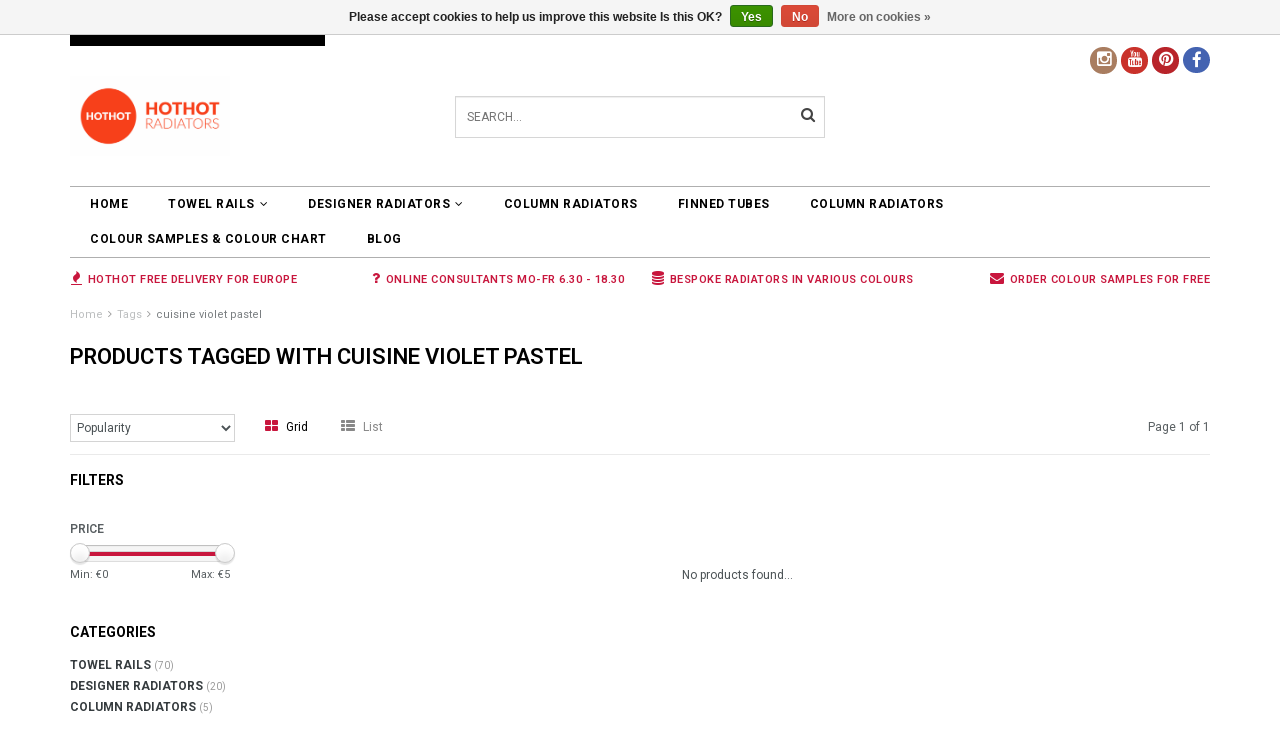

--- FILE ---
content_type: text/html;charset=utf-8
request_url: https://www.hothotradiators.com/en/tags/cuisine-violet-pastel/
body_size: 8493
content:
<!DOCTYPE html>
<html lang="en">
  <head>
    <script>
    var dataLayer = dataLayer || []; // Google Tag Manager
    </script>
    <!-- Google Tag Manager -->
    <script>(function(w,d,s,l,i){w[l]=w[l]||[];w[l].push({'gtm.start':
    new Date().getTime(),event:'gtm.js'});var f=d.getElementsByTagName(s)[0],
    j=d.createElement(s),dl=l!='dataLayer'?'&l='+l:'';j.async=true;j.src=
    'https://www.googletagmanager.com/gtm.js?id='+i+dl;f.parentNode.insertBefore(j,f);
    })(window,document,'script','dataLayer','GTM-T7CJ8M4');dataLayer.push({'event':'datalayer_ready'});</script>
    <!-- End Google Tag Manager -->


    <!--
        
        Theme Delta Responsive | v1.5 | 06-2016
        Theme designed and created by Dyvelopment - We are true e-commerce heroes!
        
        For custom Lightspeed eCom work like custom design or development,
        please contact us at www.dyvelopment.nl
        
    -->
    
    <meta charset="utf-8"/>
<!-- [START] 'blocks/head.rain' -->
<!--

  (c) 2008-2026 Lightspeed Netherlands B.V.
  http://www.lightspeedhq.com
  Generated: 26-01-2026 @ 21:15:33

-->
<link rel="canonical" href="https://www.hothotradiators.com/en/tags/cuisine-violet-pastel/"/>
<link rel="alternate" href="https://www.hothotradiators.com/en/index.rss" type="application/rss+xml" title="New products"/>
<link href="https://cdn.webshopapp.com/assets/cookielaw.css?2025-02-20" rel="stylesheet" type="text/css"/>
<meta name="robots" content="noodp,noydir"/>
<meta name="google-site-verification" content="google-site-verification: googlef3ad1c99b68febde.html"/>
<meta property="og:url" content="https://www.hothotradiators.com/en/tags/cuisine-violet-pastel/?source=facebook"/>
<meta property="og:site_name" content="HOTHOT RADIATORS"/>
<meta property="og:title" content="cuisine violet pastel"/>
<meta property="og:description" content="We are the supplier and seller of exclusive radiators, designer radiators, glass radiators, bathroom radiators, sectional radiators and industrial style radiato"/>
<!--[if lt IE 9]>
<script src="https://cdn.webshopapp.com/assets/html5shiv.js?2025-02-20"></script>
<![endif]-->
<!-- [END] 'blocks/head.rain' -->
    <title>cuisine violet pastel - HOTHOT RADIATORS</title>
    <meta name="description" content="We are the supplier and seller of exclusive radiators, designer radiators, glass radiators, bathroom radiators, sectional radiators and industrial style radiato">
    <meta name="keywords" content="cuisine, violet, pastel, Customized radiators, towel rails, design radiators, designer radiators, room radiators, mirror radiators, chrom radiators, stainless steel radiators, corner radiators, finned tubes radiators, bespoke radiators, bathroom radi">
    <meta http-equiv="X-UA-Compatible" content="IE=edge">
    <meta name="viewport" content="width=device-width, initial-scale=1.0, maximum-scale=1.0" />
    <meta name="apple-mobile-web-app-capable" content="yes">
    <meta name="apple-mobile-web-app-status-bar-style" content="black">
    
    <link href="//maxcdn.bootstrapcdn.com/font-awesome/4.2.0/css/font-awesome.min.css" rel="stylesheet">
    <link rel="shortcut icon" href="https://cdn.webshopapp.com/shops/142494/themes/118484/assets/favicon.ico?20250429135108" type="image/x-icon">
    <link href='//fonts.googleapis.com/css?family=Roboto:400,300,600,700' rel='stylesheet' type='text/css'>
    <link href='//fonts.googleapis.com/css?family=Roboto:400,300,600,700' rel='stylesheet' type='text/css'>
    <link rel="shortcut icon" href="https://cdn.webshopapp.com/shops/142494/themes/118484/assets/favicon.ico?20250429135108" type="image/x-icon"> 
    
    <link rel="stylesheet" href="https://cdn.webshopapp.com/shops/142494/themes/118484/assets/bootstrap.css?20250429135108">
    <link rel="stylesheet" href="https://cdn.webshopapp.com/shops/142494/themes/118484/assets/style.css?20250429135108">  
    <link rel="stylesheet" href="https://cdn.webshopapp.com/shops/142494/themes/118484/assets/style2.css?20250429135108">  
    
    <link rel="stylesheet" href="https://cdn.webshopapp.com/shops/142494/themes/118484/assets/productpagina.css?20250429135108">
    <link rel="stylesheet" href="https://cdn.webshopapp.com/shops/142494/themes/118484/assets/custom.css?20250429135108">  
    <link rel="stylesheet" href="https://cdn.webshopapp.com/shops/142494/themes/118484/assets/lightgallery.css?20250429135108">     
    <link rel="stylesheet" href="https://cdn.webshopapp.com/shops/142494/themes/118484/assets/settings.css?20250429135108">  
    
    <script src="https://cdn.webshopapp.com/assets/jquery-1-9-1.js?2025-02-20"></script>
    <script src="https://cdn.webshopapp.com/assets/jquery-ui-1-10-1.js?2025-02-20"></script>
    <script src="https://cdn.webshopapp.com/assets/jquery-migrate-1-1-1.js?2025-02-20"></script>
    
    <!-- combined -->
    <script src="https://cdn.webshopapp.com/shops/142494/themes/118484/assets/combined.js?20250429135108"></script>  
    <!-- <script src="https://cdn.webshopapp.com/shops/142494/themes/118484/assets/bootstrap-min.js?20250429135108"></script>  -->
    
    <!-- <script src="https://cdn.webshopapp.com/shops/142494/themes/118484/assets/global.js?20250429135108"></script>
    <script src="https://cdn.webshopapp.com/shops/142494/themes/118484/assets/jcarousel.js?20250429135108"></script> -->
    <script src="https://cdn.webshopapp.com/assets/gui.js?2025-02-20"></script>
    <!-- <script src="https://cdn.webshopapp.com/shops/142494/themes/118484/assets/ekko-lightbox.js?20250429135108"></script>
    <script src="https://cdn.webshopapp.com/shops/142494/themes/118484/assets/select2optionpicker.js?20250429135108"></script>
    <script src="https://cdn.webshopapp.com/shops/142494/themes/118484/assets/lightgallery-min.js?20250429135108"></script>  -->
    <script src="https://cdn.webshopapp.com/shops/142494/themes/118484/assets/jquery-flexslider-min.js?20250429135108"></script>
    <script src="https://cdn.webshopapp.com/shops/142494/themes/118484/assets/jquery-scrolltofixed-min.js?20250429135108"></script>
    <script src="https://cdn.webshopapp.com/shops/142494/themes/118484/assets/owl-carousel.js?20250429135108"></script>
    <link rel="stylesheet" href="https://cdn.webshopapp.com/shops/142494/themes/118484/assets/owl-carousel.css?20250429135108">
    <script>
      $(document).ready(function() {      
        
        $("#owl-example, #owl-example2").owlCarousel({
          items : 7,
          scrollPerPage : true,
          itemsMobile: [600,2],
          autoPlay : true,
          stopOnHover : false,
          navigation : false,
          navigationText: [
            '<i class="fa fa-caret-left"></i>',
            '<i class="fa fa-caret-right"></i>'
          ],
          
          //Basic Speeds
          slideSpeed : 1000,
          paginationSpeed : 1500,
          rewindSpeed : 1000,
          responsive: true
        });
        
        
    
        
      });         
    </script>
    <script>      
      function doMath() {
                   var sum = 0;
          document.write(sum);
         }
    </script>
    
        
  </head>
  <body class="lang-en">
  <!-- Google Tag Manager (noscript) -->
  <noscript>
  <iframe src="https://www.googletagmanager.com/ns.html?id=GTM-T7CJ8M4"
  height="0" width="0" style="display:none;visibility:hidden"></iframe>
  </noscript>
  <!-- End Google Tag Manager (noscript) -->

    <header>
  
  <!-- TOP -->
  <div class="top">
    <div class="container-fluid uspholder">
      
      <!-- USP -->
            <div class="usptopbar">
        <p class="usp"><a href=""><span class="__cf_email__" data-cfemail="30595e565f704251545951445f42431e43585f40">[email&#160;protected]</span></a></p>
      </div>
            <!-- /USP -->
      
      <!-- TOPLINKS -->
      <ul class="hidden-xs toplinks">
                <li><a href="https://www.hothotradiators.com/en/account/" class="button-open" data-slide="slidetoggle" title="login">Login</a></li>
              </ul>
      <!-- /TOPLINKS -->
      
      <!-- MINICART BUTTON XS -->
      <div class="hidden-xs minicart-button" id="cart">
        <a class="button-open" href="https://www.hothotradiators.com/en/cart/" title="login"><span class="quanti"><i class="fa fa-shopping-cart"></i>          <script data-cfasync="false" src="/cdn-cgi/scripts/5c5dd728/cloudflare-static/email-decode.min.js"></script><script>doMath();</script> Articles</span>
          <span>€0,00</span>              
        </a>
        
                
                
        
      </div>
      <!-- /MINICART BUTTON XS
     
      LANGUAGE DROPDOWN -->
      <div class="hidden-xs dropdowns">  
                <div class="tui-dropdown language">
          <span class="language-first language-en">en </span>
          <ul>
            <li class="language-title"></li>
                        <li class="language language-de">
              <a href="https://www.hothotradiators.com/de/"  lang="de" title="Deutsch">Deutsch <span class="flag"></span></a>
            </li>
                        <li class="language language-en">
              <a href="https://www.hothotradiators.com/en/" class="active" lang="en" title="English">English <span class="flag"></span></a>
            </li>
                        <li class="language language-fr">
              <a href="https://www.hothotradiators.com/fr/"  id="last" lang="fr" title="Français">Français <span class="flag"></span></a>
            </li>
                      </ul>
        </div>
                      </div>
      <!-- /LANGUAGE DROPDOWN -->
      
      
    </div>
  </div>
  <!-- /TOP -->
  
  <!-- HEADER MAIN -->
  <div class="header-main-bar">
    <div class="container-fluid">
      
      <!-- LOGO -->
      <div class="logo hidden-xs col-md-4 nopadding">
        <a class="navbar-logo" href="https://www.hothotradiators.com/en/"><img class="img-responsive" src="https://cdn.webshopapp.com/shops/142494/themes/118484/assets/logo.png?20250429135108" alt="Logo"></a>
      </div>
      <!-- /LOGO -->
      
      
      
      <!-- ZOEKFUNCTIE -->  
      <div class="hidden-xs col-sm-12 col-md-4 nopadding search-form">
        <div class="search tui clearfix">
          
          <form action="https://www.hothotradiators.com/en/search/" class="searched" method="get">
            <input type="text" class="sticky-search-field" name="q" autocomplete="off" value="" placeholder="Search...">
            <a class="btn search" onclick="$('.searched').submit(); return false;" href="#"><i class="fa fa-search"></i></a>
          </form>
          
          <div class="col-xs-12">
            <div class="autocomplete">
              <div class="products products-livesearch"></div>
              <div class="more"><a href="#">View all results <span>(0)</span></a></div>
              <div class="notfound">No products found...</div>
            </div>
          </div>
          
        </div>        
      </div>
      <!-- /ZOEKFUNCTIE --> 
      
      
      <!-- KEURMERK -->
      <div class="hidden-xs col-md-2" id="keurmerk">
              </div>
      <!-- /KEURMERK --> 
      
      
      <div class="hidden-xs hidden-sm col-md-4 pull-right nopadding" id="contactbar">
        
                
        <!-- SOCIAL ICONS -->
        <div class="socials round">
                    <a class="facebook" href="https://www.facebook.com/hothotradiators" target="_blank" title="Follow us on Facebook!"><i class="fa fa-facebook"></i></a>
                                              
                    <a class="pinterest" href="https://cz.pinterest.com/hothotexclusive/" target="_blank" title="Follow us on Pinterest!"><i class="fa fa-pinterest"></i></a>
                              <a class="youtube" href="https://www.youtube.com/channel/UCdAENU06jKfsxmkbjtqzXAw" target="_blank" title="Follow us on YouTube!"><i class="fa fa-youtube"></i></a>
                                                  <a class="instagram" href="https://www.instagram.com/hot.hot.radiators/" target="_blank" title="Follow us on Instagram!"><i class="fa fa-instagram"></i></a>
                            </div>
        <!-- /SOCIAL ICONS -->
        
      </div>
      
      <!-- /KEURMERK --> 
      
    </div>   
    
    <!-- NAVBAR -->
    <nav class="navbar navbar navbar-inverse sticky" role="navigation">
      <div class="container-fluid nopadding">
        
        <div class="navbar-header nomargin">
          
          
          <button type="button" class="navbar-toggle navbar-toggle-menu" data-toggle="collapse" data-target=".navbar-ex1-collapse">
            <span class="menu">MENU</span>
            
          </button> 
          
          <!-- MINI LOGO-->
          <div class="mini-logo hidden-sm hidden-md hidden-lg">
            <a class="navbar-logo" href="https://www.hothotradiators.com/en/"><img class="img-responsive" src="https://cdn.webshopapp.com/shops/142494/themes/118484/assets/logo.png?20250429135108" alt="Logo"></a>
          </div>
          <!-- /MINI LOGO -->
          
          <a href="https://www.hothotradiators.com/en/cart/" class="navbar-home"><i class="fa fa-shopping-cart"></i></a>
          
        </div>
        
        <div class="collapse navbar-collapse navbar-ex1-collapse">
          <ul class="nav navbar-nav">
            
            
            <li class="item first"> 
              <a href="https://www.hothotradiators.com/en/">Home</a>
            </li>
            
                        
            
                        <li class="item dropdown"> 
                            <a href="https://www.hothotradiators.com/en/towel-rails/" class="hidden-xs dropdown-toggle" data-toggle="dropdown">TOWEL RAILS<i class="fa fa-angle-down hidden-xs"></i></a>
              
              <a href="https://www.hothotradiators.com/en/towel-rails/" class="visible-xs dropdown-toggle" data-toggle="dropdown">TOWEL RAILS<i class="fa fa-angle-down hidden-xs"></i></a>
              
              <ul class="subnav dropdown-menu">
                
                            
                                                
                                                                                
                              
                              
                <li class="categories col-xs-12 col-sm-9 col-md-9 not-last">
                  
                         
                  <div class="col-xs-4"> 
                    <a href="https://www.hothotradiators.com/en/towel-rails/electric-heating/" data-toggle="dropdown"><strong>Electric heating</strong></a>
                    
                                      </div>
                                           
                  <div class="col-xs-4"> 
                    <a href="https://www.hothotradiators.com/en/towel-rails/central-heating/" data-toggle="dropdown"><strong>Central heating</strong></a>
                    
                                      </div>
                                           
                  <div class="col-xs-4"> 
                    <a href="https://www.hothotradiators.com/en/towel-rails/dual-fuel/" data-toggle="dropdown"><strong>Dual Fuel</strong></a>
                    
                                      </div>
                                    <div class="clear"></div>
                                                      
                </li>
                              
                                          
                <!-- PRICEFILTERS -->     
                                <!-- /PRICEFILTERS -->
                
                                
                                <li class="highlight col-xs-12 col-sm-3 col-md-3">
                  <span class="subitemtitle">Featured</span>
                  <div class="highlight-product"><a href=""><img src="https://cdn.webshopapp.com/shops/142494/themes/118484/assets/highlight-image.png?20250429135108" alt=""></a></div>
                </li>
                                
              </ul>
            </li>
            
                      
            
                        
            
                        <li class="item dropdown"> 
                            <a href="https://www.hothotradiators.com/en/designer-radiators/" class="hidden-xs dropdown-toggle" data-toggle="dropdown">DESIGNER RADIATORS<i class="fa fa-angle-down hidden-xs"></i></a>
              
              <a href="https://www.hothotradiators.com/en/designer-radiators/" class="visible-xs dropdown-toggle" data-toggle="dropdown">DESIGNER RADIATORS<i class="fa fa-angle-down hidden-xs"></i></a>
              
              <ul class="subnav dropdown-menu">
                
                            
                                                
                                                                                
                              
                              
                <li class="categories col-xs-12 col-sm-9 col-md-9 not-last">
                  
                         
                  <div class="col-xs-4"> 
                    <a href="https://www.hothotradiators.com/en/designer-radiators/mirrored-radiators/" data-toggle="dropdown"><strong>Mirrored radiators </strong></a>
                    
                                      </div>
                                           
                  <div class="col-xs-4"> 
                    <a href="https://www.hothotradiators.com/en/designer-radiators/glass-radiators/" data-toggle="dropdown"><strong>Glass radiators</strong></a>
                    
                                      </div>
                                           
                  <div class="col-xs-4"> 
                    <a href="https://www.hothotradiators.com/en/designer-radiators/picture-radiators/" data-toggle="dropdown"><strong>Picture radiators</strong></a>
                    
                                      </div>
                                    <div class="clear"></div>
                                           
                  <div class="col-xs-4"> 
                    <a href="https://www.hothotradiators.com/en/designer-radiators/corner-radiators/" data-toggle="dropdown"><strong>Corner radiators</strong></a>
                    
                                      </div>
                                           
                  <div class="col-xs-4"> 
                    <a href="https://www.hothotradiators.com/en/designer-radiators/vertical-radiators/" data-toggle="dropdown"><strong>Vertical radiators</strong></a>
                    
                                      </div>
                                           
                  <div class="col-xs-4"> 
                    <a href="https://www.hothotradiators.com/en/designer-radiators/horizontal-radiators/" data-toggle="dropdown"><strong>Horizontal radiators</strong></a>
                    
                                      </div>
                                    <div class="clear"></div>
                                                      
                </li>
                              
                                          
                <!-- PRICEFILTERS -->     
                                <!-- /PRICEFILTERS -->
                
                                
                                <li class="highlight col-xs-12 col-sm-3 col-md-3">
                  <span class="subitemtitle">Featured</span>
                  <div class="highlight-product"><a href=""><img src="https://cdn.webshopapp.com/shops/142494/themes/118484/assets/highlight-image.png?20250429135108" alt=""></a></div>
                </li>
                                
              </ul>
            </li>
            
                      
            
                        
            
                        <li class="item">          
              <a class="itemLink " href="https://www.hothotradiators.com/en/column-radiators/" title="COLUMN RADIATORS">COLUMN RADIATORS</a>
            </li>
                      
            
                        
            
                        <li class="item">          
              <a class="itemLink " href="https://www.hothotradiators.com/en/finned-tubes/" title="FINNED TUBES">FINNED TUBES</a>
            </li>
                      
            
                        
            
                        <li class="item">          
              <a class="itemLink " href="https://www.hothotradiators.com/en/column-radiators-4194941/" title="COLUMN RADIATORS">COLUMN RADIATORS</a>
            </li>
                      
            
                        
            
                        <li class="item last">          
              <a class="itemLink " href="https://www.hothotradiators.com/en/colour-samples-colour-chart/" title="COLOUR SAMPLES  &amp; COLOUR CHART">COLOUR SAMPLES  &amp; COLOUR CHART</a>
            </li>
                      
            
                        
                        
                        <li class="item blog"><a href="https://www.hothotradiators.com/en/blogs/hothot-radiators-blog/" class="itemlink title-color">BLOG</a>
              <ul class="subnav">
                                <li class="subitem"><a href="https://www.hothotradiators.com/en/blogs/hothot-radiators-blog/the-warranty-period-hothot-radiators/" class="subitemLink" title="The warranty period - HOTHOT radiators">The warranty period - HOTHOT radiators</a></li>
                                <li class="subitem"><a href="https://www.hothotradiators.com/en/blogs/hothot-radiators-blog/delivery-date-for-the-radiator-hothot/" class="subitemLink" title="Delivery date for the radiator HOTHOT">Delivery date for the radiator HOTHOT</a></li>
                                <li class="subitem"><a href="https://www.hothotradiators.com/en/blogs/hothot-radiators-blog/calculate-the-room-heat-output-requirement-hothot/" class="subitemLink" title="Calculate the room heat output requirement - HOTHOT RADIATORS">Calculate the room heat output requirement - HOTHOT RADIATORS</a></li>
                                <li class="subitem"><a href="https://www.hothotradiators.com/en/blogs/hothot-radiators-blog/radiator-as-a-room-divider/" class="subitemLink" title="Radiator as a room divider">Radiator as a room divider</a></li>
                                <li class="subitem"><a href="https://www.hothotradiators.com/en/blogs/hothot-radiators-blog/types-of-heating-hothot-radiators/" class="subitemLink" title="Types of heating - HOTHOT RADIATORS">Types of heating - HOTHOT RADIATORS</a></li>
                              </ul>
            </li>
                        
                        
                        
                        <li class="item language-mobile visible-xs suer">
              <div class="language">
                                                <a href="https://www.hothotradiators.com/de/"><span class="language-first language-de">de</span></a>
                                                                <a href="https://www.hothotradiators.com/en/"><span class="language-first language-en active">en</span></a>
                                                                <a href="https://www.hothotradiators.com/fr/"><span class="language-first language-fr">fr</span></a>
                                              </div>
            </li>
                        
                                    
            <!--li class="item dropdowns-mobile visible-xs">
            LANGUAGE DROPDOWN 
            <div class="dropdowns">  
                        <div class="tui-dropdown language">
            <span class="language-first language-en">en </span>
            <ul>
            <li class="language-title"></li>
                        <li class="language language-de">
            <a href="https://www.hothotradiators.com/de/"  lang="de" title="Deutsch">Deutsch <span class="flag"></span></a>
          </li>
                        <li class="language language-en">
            <a href="https://www.hothotradiators.com/en/" class="active" lang="en" title="English">English <span class="flag"></span></a>
          </li>
                        <li class="language language-fr">
            <a href="https://www.hothotradiators.com/fr/"  id="last" lang="fr" title="Français">Français <span class="flag"></span></a>
          </li>
                      </ul>
          </div>
                                  </div>
            LANGUAGE DROPDOWN 
          </li-->
            
            
          </ul>
        </div>
        
      </div>
    </nav>
    <!-- /NAVBAR -->
    
  </div>
  <!-- /HEADER MAIN -->
  
  <!-- ZOEKFUNCTIE -->  
  <div class="hidden-sm hidden-md hidden-lg nopadding search-form">
    <div class="search tui clearfix col-xs-12">
      
      <form action="https://www.hothotradiators.com/en/search/" class="searched" method="get">
        <input type="text" class="sticky-search-field" name="q" autocomplete="off" value="" placeholder="Search...">
        <a class="btn search" onclick="$('.searched').submit(); return false;" href="#"><i class="fa fa-search"></i></a>
      </form>
      
    </div>         
  </div>
  <!-- /ZOEKFUNCTIE --> 
  
  <!-- USP BAR -->
  <div class="hidden-xs hidden-sm usp">
    <div class="container-fluid">
      <ul>
                                
                                                                                
                                <li class="col-xs-6 col-md-3">
          <i class="fa fa-fire"></i>HOTHOT FREE delivery for EUROPE</li>
                
                                <li class="col-xs-6 col-md-3">
          <i class="fa fa-question"></i>Online consultants mo-fr 6.30 - 18.30</li>
                
                                <li class="col-xs-6 col-md-3">
          <i class="fa fa-database"></i>Bespoke radiators in various colours</li>
                
                                <li class="col-xs-6 col-md-3">
          <i class="fa fa-envelope"></i>Order colour samples for free</li>
                
              </ul>
    </div>
  </div>          
  <!-- /USP BAR -->      
  
</header>    
    <main>                 
      
      <!-- BREADCRUMBS -->

<div class="breadcrumbs container-fluid hidden-xs">
  <a href="https://www.hothotradiators.com/en/" title="Home">Home</a>
    <i class="fa fa-angle-right"></i> <a href="https://www.hothotradiators.com/en/tags/"  title="Tags">Tags</a>
    <i class="fa fa-angle-right"></i> <a href="https://www.hothotradiators.com/en/tags/cuisine-violet-pastel/" class="current" title="cuisine violet pastel">cuisine violet pastel</a>
  </div>
<!-- /BREADCRUMBS -->      
      <div class="foutmeldingen container-fluid">        
              </div>
      
      <div id="collection">
  
  <!-- COLLECTION HEADER -->
    <div class="container-fluid">
        <h1 class="col-lg-3 col-md-3 col-xs-12 nopadding">Products tagged with cuisine violet pastel</h1>
      </div>
    <!-- /COLLECTION HEADER -->
  
  <!-- COLLECTION DESCRIPTION -->
    <!-- /COLLECTION DESCRIPTION -->
  
   <!-- COLLECTION MOBILE SHORT DESCRIPTION -->
    <!-- /COLLECTION MOBILE SHORT DESCRIPTION -->
  
  
  <!-- FILTERS -->
  <div id="filters" class="container-fluid">
    <div class="row">
      
      <div class="col-xs-12">
        <div class="row">
          
          <!-- SORT BY -->
          <div class="col-lg-2 col-md-2 col-sm-5 col-xs-8 tp sort-by">
            <!-- span class="label">Sort by:</span -->
            <select name="sort" onchange="location = this.options[this.selectedIndex].value;">
                            <option value="https://www.hothotradiators.com/en/tags/cuisine-violet-pastel/" selected>Popularity</option>
                            <option value="https://www.hothotradiators.com/en/tags/cuisine-violet-pastel/?sort=newest">Newest products</option>
                            <option value="https://www.hothotradiators.com/en/tags/cuisine-violet-pastel/?sort=lowest">Lowest price</option>
                            <option value="https://www.hothotradiators.com/en/tags/cuisine-violet-pastel/?sort=highest">Highest price</option>
                            <option value="https://www.hothotradiators.com/en/tags/cuisine-violet-pastel/?sort=asc">Name ascending</option>
                            <option value="https://www.hothotradiators.com/en/tags/cuisine-violet-pastel/?sort=desc">Name descending</option>
                          </select>
          </div>
          <!-- /SORT BY -->
          
          <!-- GRID OR LIST MODE -->
          <div class="col-lg-8 col-md-8 col-sm-5 col-xs-4 views tp">
            <a href="https://www.hothotradiators.com/en/tags/cuisine-violet-pastel/" class="active">
              
              <i class="fa fa-th-large"></i>
              <span class="hidden-xs">Grid</span>
            </a>
            <a href="https://www.hothotradiators.com/en/tags/cuisine-violet-pastel/?mode=list" >
              
              <i class="fa fa-th-list"></i>
              <span class="hidden-xs">List</span>
            </a>
          </div>
          <!-- /GRID OR LIST MODE -->
          
          <!-- PAGE NUMBERS -->
          <div class="col-lg-2 col-md-2 col-sm-2 tp hidden-xs text-right">
            <span class="pager">Page 1 of 1</span>
          </div>
          <!-- /PAGE NUMBERS -->
          
        </div>
      </div>
      
    </div>
  </div>
  <!-- /FILTERS -->
  
  <div class="container-fluid">
    <hr>
  </div>
  
  <!-- COLLECTION MAIN -->
  <div class="container-fluid">
    <div class="row">
      
      <!-- SIDEBAR -->
      <div class="col-lg-2 col-md-2 col-xs-12 sidebar">
        <!-- CATEGORIES -->
<div class="collection-menu sidebar-categories">
  
  <h2 class="hidden-xs hidden-sm">Filters</h2>
  <h2 class="hidden-md hidden-lg">Categories</h2>
  
  
  
  <!-- CATEGORIES MOBILE DROPDOWN -->
  <select onchange="location = this.options[this.selectedIndex].value;" class="hidden-md hidden-lg mobile-categories">
        <option value="https://www.hothotradiators.com/en/towel-rails/">TOWEL RAILS</option>
            <option value="https://www.hothotradiators.com/en/towel-rails/electric-heating/">- Electric heating</option>
            <option value="https://www.hothotradiators.com/en/towel-rails/central-heating/">- Central heating</option>
            <option value="https://www.hothotradiators.com/en/towel-rails/dual-fuel/">- Dual Fuel</option>
                    <option value="https://www.hothotradiators.com/en/designer-radiators/">DESIGNER RADIATORS</option>
            <option value="https://www.hothotradiators.com/en/designer-radiators/mirrored-radiators/">- Mirrored radiators </option>
            <option value="https://www.hothotradiators.com/en/designer-radiators/glass-radiators/">- Glass radiators</option>
            <option value="https://www.hothotradiators.com/en/designer-radiators/picture-radiators/">- Picture radiators</option>
            <option value="https://www.hothotradiators.com/en/designer-radiators/corner-radiators/">- Corner radiators</option>
            <option value="https://www.hothotradiators.com/en/designer-radiators/vertical-radiators/">- Vertical radiators</option>
            <option value="https://www.hothotradiators.com/en/designer-radiators/horizontal-radiators/">- Horizontal radiators</option>
                    <option value="https://www.hothotradiators.com/en/column-radiators/">COLUMN RADIATORS</option>
            <option value="https://www.hothotradiators.com/en/finned-tubes/">FINNED TUBES</option>
            <option value="https://www.hothotradiators.com/en/column-radiators-4194941/">COLUMN RADIATORS</option>
            <option value="https://www.hothotradiators.com/en/colour-samples-colour-chart/">COLOUR SAMPLES  &amp; COLOUR CHART</option>
          </select>
  <!-- /CATEGORIES MOBILE DROPDOWN -->
  
  
  <form action="https://www.hothotradiators.com/en/tags/cuisine-violet-pastel/" method="get" id="filter_form">
    <input type="hidden" name="mode" value="grid" id="filter_form_mode">
    <input type="hidden" name="limit" value="24" id="filter_form_limit">
    <input type="hidden" name="sort" value="popular" id="filter_form_sort">
    <input type="hidden" name="max" value="5" id="filter_form_max">
    <input type="hidden" name="min" value="0" id="filter_form_min">
    
    <!-- BRANDS -->
        <!-- /BRANDS -->
    
    <!-- PRICE FILTER -->
    <div class="collection-price price-filter nopadding">
      <h3>Price</h3>
      <div class="sidebar-filter-slider">
        <div id="collection-filter-price"></div>
      </div>
      <div class="price-filter-range clear">
        <div class="min">Min: €<span>0</span></div>
        <div class="max">Max: €<span>5</span></div>
      </div>
    </div>
    <!-- /PRICE FILTER -->
    
    <!-- CUSTOM FILTERS -->
    <div class="collection-custom-filters">
          </div>
    <!-- /CUSTOM FILTERS -->
    
    <h2 class="hidden-xs hidden-sm">Categories</h2>
    <ul class="hidden-sm hidden-xs">
            <li >
        <a href="https://www.hothotradiators.com/en/towel-rails/" title="TOWEL RAILS">TOWEL RAILS <span class="count">(70)</span></a>
        <ul class="sub">
                  </ul>
      </li>
            <li >
        <a href="https://www.hothotradiators.com/en/designer-radiators/" title="DESIGNER RADIATORS">DESIGNER RADIATORS <span class="count">(20)</span></a>
        <ul class="sub">
                  </ul>
      </li>
            <li >
        <a href="https://www.hothotradiators.com/en/column-radiators/" title="COLUMN RADIATORS">COLUMN RADIATORS <span class="count">(5)</span></a>
        <ul class="sub">
                  </ul>
      </li>
            <li >
        <a href="https://www.hothotradiators.com/en/finned-tubes/" title="FINNED TUBES">FINNED TUBES <span class="count">(20)</span></a>
        <ul class="sub">
                  </ul>
      </li>
            <li >
        <a href="https://www.hothotradiators.com/en/column-radiators-4194941/" title="COLUMN RADIATORS">COLUMN RADIATORS <span class="count">(6)</span></a>
        <ul class="sub">
                  </ul>
      </li>
            <li class="last">
        <a href="https://www.hothotradiators.com/en/colour-samples-colour-chart/" title="COLOUR SAMPLES  &amp; COLOUR CHART">COLOUR SAMPLES  &amp; COLOUR CHART <span class="count">(58)</span></a>
        <ul class="sub">
                  </ul>
      </li>
          </ul>
    
    <!-- /CATEGORIES -->
    
    <!-- KEURMERKEN -->
    <div class="collection-keurmerken hidden-xs hidden-sm">
      <div class="keurmerken-slider flexslider">
        <ul class="keurmerken-slider-list clearfix">
                                
        </ul>
      </div>
    </div>
    <!-- /KEURMERKEN -->
    
        <!-- RECENT BEKEKEN -->
    <div class="hidden-xs hidden-sm recent">
      <h2>Recently viewed<a href="https://www.hothotradiators.com/en/recent/clear/" class="clear" title="Clear">Clear</a></h2>
          </div>
    <!-- /RECENT BEKEKEN -->
        
  </form>
  
</div>      </div>
      <!-- /SIDEBAR -->
      
      <div class="col-lg-10 col-md-10 col-xs-12 ">
        <div class="row">
          
          <!-- PRODUCTS -->
          <div class="products">
                      </div>
                    <div class="no-products-found col-xs-12">No products found...</div>
            
          <!-- /PRODUCTS -->
          
          <!-- PAGINATION -->
                    <!-- /PAGINATION -->
          
        </div>
      </div>
      
    </div>
    
    
        
  </div>
  <!-- /COLLECTION MAIN -->
  
</div>


<script type="text/javascript">
  $(function(){
    $('#filter_form input, #filter_form select').change(function(){
      $(this).closest('form').submit();
    });
    
    $("#collection-filter-price").slider({
      range: true,
      min: 0,
                                         max: 5,
                                         values: [0, 5],
                                         step: 1,
                                         slide: function( event, ui){
      $('.price-filter-range .min span').html(ui.values[0]);
    $('.price-filter-range .max span').html(ui.values[1]);
    
    $('#filter_form_min').val(ui.values[0]);
    $('#filter_form_max').val(ui.values[1]);
  },
    stop: function(event, ui){
    $('#filter_form').submit();
  }
    });
  });
</script>      
    </main>
    
    <footer>   
  
  <!-- MAIN FOOTER -->
  <div class="container-fluid">   
    
    <!-- COLUMNS -->
    <div class="row">
      
      <!-- COLUMN 1 -->
      <div class="col-xs-12 col-sm-3 col-lg-3">
        
        <div class="block">
          <h3>HOTHOT RADIATORS</h3>
          
                    
                    <p>Designer radiators HOTHOT, Bespoke radiators, Coloured radiators, Towel rails, Bathroom radiator, Column radiator</p>
                  </div>
      </div>
      <!-- /COLUMN 1 -->
      
      <!-- COLUMN 2 -->
            <!-- /COLUMN 2 -->
      
      <!-- COLUMN 3 -->
      <div class="col-xs-12 col-sm-3 col-lg-3 payments">
        <div class="block">
          <h3>Payment methods</h3>
          <p>You can pay us in the following ways:</p>
                    <a href="https://www.hothotradiators.com/en/service/payment-methods/" title="Payment methods" class="payment-icons icon-payment-invoice">
          </a>
                    <a href="https://www.hothotradiators.com/en/service/payment-methods/" title="Payment methods" class="payment-icons icon-payment-paypalc">
          </a>
                         
        </div>
      </div>
      <!-- /COLUMN 3 -->
      
      <!-- COLUMN 4 -->
      <div class="col-xs-12 col-sm-3 col-lg-3 servicelinks">
        <div class="block">
          <h3>Customer service</h3>
          <ul>
                        <li><a href="https://www.hothotradiators.com/en/service/about/" title="About HOTHOT">About HOTHOT<span class="right-caret pull-right "></span></a></li>
                        <li><a href="https://www.hothotradiators.com/en/service/how-to-by-radiators/" title="How to buy HOTHOT radiator">How to buy HOTHOT radiator<span class="right-caret pull-right "></span></a></li>
                        <li><a href="https://www.hothotradiators.com/en/service/" title="Customer support">Customer support<span class="right-caret pull-right "></span></a></li>
                        <li><a href="https://www.hothotradiators.com/en/service/payment-methods/" title="Inspiration &amp; References">Inspiration &amp; References<span class="right-caret pull-right "></span></a></li>
                        <li><a href="https://www.hothotradiators.com/en/service/shipping-returns/" title="Shipping ">Shipping <span class="right-caret pull-right "></span></a></li>
                        <li><a href="https://www.hothotradiators.com/en/service/disclaimer/" title="Disclaimer">Disclaimer<span class="right-caret pull-right "></span></a></li>
                        <li><a href="https://www.hothotradiators.com/en/service/privacy-policy/" title="Privacy policy">Privacy policy<span class="right-caret pull-right "></span></a></li>
                        <li><a href="https://www.hothotradiators.com/en/sitemap/" title="Sitemap">Sitemap<span class="right-caret pull-right "></span></a></li>
                        <li><a href="https://www.hothotradiators.com/en/service/newsletter-terms-conditions/" title="T&amp;Cs: General terms &amp; conditions">T&amp;Cs: General terms &amp; conditions<span class="right-caret pull-right "></span></a></li>
               
                   
          </ul>
        </div>
      </div>
      <!-- /COLUMN 4 -->
      
      <!-- COLUMN 5 -->
      <div class="col-xs-12 col-sm-3 col-lg-3 myaccount">
        <div class="block">
          <h3>My account</h3>
                    <a href="https://www.hothotradiators.com/en/account/login">Log in or create an account</a>
          <form class="formLogin" id="formLogin" action="https://www.hothotradiators.com/en/account/loginPost/" method="post">
            <input type="hidden" name="key" value="a5f59b4bc03d56237adcce2c88977a7b">
            <input type="hidden" name="type" value="login">
            <input class="login_field" type="text" name="email" id="formLoginEmail" value="" placeholder="Email address">
            <input class="login_field" type="password" name="password" id="formLoginPassword" value="" placeholder="Password">
            <button class="newsletter_btn title-color pull-right" type="submit">Login</button>
          </form>
                  </div>
      </div>
      <!-- COLUMN 5 -->
      
    </div>
    <!-- /COLUMNS -->
    
  </div>
  <!-- /MAIN FOOTER -->
  
  <!-- COPYRIGHT -->
    <div class="copyrightcontainer-fluid hidden-print">
    <div class="container-fluid">
      <div class="col-xs-12">
        <div class="copyright text-center">
          © Copyright 2026 HOTHOT RADIATORS - Powered by           <a href="http://www.lightspeedhq.com" title="Lightspeed" target="_blank">Lightspeed</a>  
                    -  Theme by <a href="http://www.dyvelopment.nl" title="Dyvelopment" target="_blank">Dyvelopment</a>
           
        </div>
      </div>
    </div>
  </div>
    <!-- / COPYRIGHT -->
  
</footer>

<script>var searchUrl = 'https://www.hothotradiators.com/en/search/';</script>    
    <!-- [START] 'blocks/body.rain' -->
<script>
(function () {
  var s = document.createElement('script');
  s.type = 'text/javascript';
  s.async = true;
  s.src = 'https://www.hothotradiators.com/en/services/stats/pageview.js';
  ( document.getElementsByTagName('head')[0] || document.getElementsByTagName('body')[0] ).appendChild(s);
})();
</script>
<script>
window.$zopim||(function(d,s){var z=$zopim=function(c){z._.push(c)},$=z.s=d.createElement(s),e=d.getElementsByTagName(s)[0];z.set=function(o){z.set._.push(o)};z._=[];z.set._=[];$.async=!0;$.setAttribute('charset','utf-8');$.src='//v2.zopim.com/?okAnWOtxIyL2wgSNYfVWOUxdIoghlz7M';z.t=+new Date;$.type='text/javascript';e.parentNode.insertBefore($,e)})(document,'script');
setTimeout(function(){

$.ajax({
    url : document.location.href.split('?')[0] + "?format=json",
    success : function(data) {
        var language = data.shop.language2.code;
        $zopim.livechat.setLanguage(language);
        var loggedIn = false;
        var notes = '' + new Date() + '\n';
        var account = data.page.account;
        if (account !== undefined && account != false) {
            loggedIn = true;
            var email = account.email;
            var fullname = account.fullname;
            $zopim.livechat.set({
                name  : fullname,
                email : email
            });
            
        }
        var cart = data.page.cart;
        if (cart !== undefined && cart != false) { 
             var currency = data.shop.currency2.code;
             notes += 'Cart: \n';
             for (var i = 0; i < cart.products.length; i++) { 
                 var product = cart.products[i]; 
                 notes += ' ' + product.quantity + 'x ' + product.fulltitle + ': ' + currency + ' ' + product.price.price + '\n'; 
             }
                notes += 'Total: ' + cart.total.price + '\n'; 
        }
        
        if (!loggedIn) {
         $zopim.livechat.setNotes(notes);
        } else {
         $.ajax({
         url : "/account/?format=json",
         success : function(data) {
             var account = data.account;
             if (account !== undefined) {
                 var accountInfo = account.information;
                 var phone = accountInfo.phone;
                 $zopim.livechat.set({
                     phone : phone
                 });
                 var orderInfo = account.orders;
                 if (orderInfo.length > 0) {
                     notes += 'Order history: \n';
                     for (var i = 0; i < orderInfo.length; i++) {
                       var order = orderInfo[i];
                       notes += order.number + '\n';
                     }
                 }
             }
             $zopim.livechat.setNotes(notes);
         },
             error : function(err) {
             console.log('Zopim livechat error: ' + JSON.stringify(err));
         }
         });
        }
    },
    error : function(err) {
        console.log('Zopim livechat error: ' + JSON.stringify(err));
    }
});

}, 300);
</script>
  <div class="wsa-cookielaw">
            Please accept cookies to help us improve this website Is this OK?
      <a href="https://www.hothotradiators.com/en/cookielaw/optIn/" class="wsa-cookielaw-button wsa-cookielaw-button-green" rel="nofollow" title="Yes">Yes</a>
      <a href="https://www.hothotradiators.com/en/cookielaw/optOut/" class="wsa-cookielaw-button wsa-cookielaw-button-red" rel="nofollow" title="No">No</a>
      <a href="https://www.hothotradiators.com/en/service/privacy-policy/" class="wsa-cookielaw-link" rel="nofollow" title="More on cookies">More on cookies &raquo;</a>
      </div>
<!-- [END] 'blocks/body.rain' -->
    
        
  </body>
</html>

--- FILE ---
content_type: application/javascript
request_url: https://cdn.webshopapp.com/shops/142494/themes/118484/assets/combined.js?20250429135108
body_size: 21012
content:
/* bootstrap min */
if("undefined"==typeof jQuery)throw new Error("Bootstrap requires jQuery");+function(t){"use strict";function e(){var t=document.createElement("bootstrap"),e={WebkitTransition:"webkitTransitionEnd",MozTransition:"transitionend",OTransition:"oTransitionEnd otransitionend",transition:"transitionend"};for(var i in e)if(void 0!==t.style[i])return{end:e[i]};return!1}t.fn.emulateTransitionEnd=function(e){var i=!1,o=this;t(this).one(t.support.transition.end,function(){i=!0});var s=function(){i||t(o).trigger(t.support.transition.end)};return setTimeout(s,e),this},t(function(){t.support.transition=e()})}(jQuery),+function(t){"use strict";var e='[data-dismiss="alert"]',i=function(i){t(i).on("click",e,this.close)};i.prototype.close=function(e){function i(){n.trigger("closed.bs.alert").remove()}var o=t(this),s=o.attr("data-target");s||(s=o.attr("href"),s=s&&s.replace(/.*(?=#[^\s]*$)/,""));var n=t(s);e&&e.preventDefault(),n.length||(n=o.hasClass("alert")?o:o.parent()),n.trigger(e=t.Event("close.bs.alert")),e.isDefaultPrevented()||(n.removeClass("in"),t.support.transition&&n.hasClass("fade")?n.one(t.support.transition.end,i).emulateTransitionEnd(150):i())};var o=t.fn.alert;t.fn.alert=function(e){return this.each(function(){var o=t(this),s=o.data("bs.alert");s||o.data("bs.alert",s=new i(this)),"string"==typeof e&&s[e].call(o)})},t.fn.alert.Constructor=i,t.fn.alert.noConflict=function(){return t.fn.alert=o,this},t(document).on("click.bs.alert.data-api",e,i.prototype.close)}(jQuery),+function(t){"use strict";var e=function(i,o){this.$element=t(i),this.options=t.extend({},e.DEFAULTS,o),this.isLoading=!1};e.DEFAULTS={loadingText:"loading..."},e.prototype.setState=function(e){var i="disabled",o=this.$element,s=o.is("input")?"val":"html",n=o.data();e+="Text",n.resetText||o.data("resetText",o[s]()),o[s](n[e]||this.options[e]),setTimeout(t.proxy(function(){"loadingText"==e?(this.isLoading=!0,o.addClass(i).attr(i,i)):this.isLoading&&(this.isLoading=!1,o.removeClass(i).removeAttr(i))},this),0)},e.prototype.toggle=function(){var t=!0,e=this.$element.closest('[data-toggle="buttons"]');if(e.length){var i=this.$element.find("input");"radio"==i.prop("type")&&(i.prop("checked")&&this.$element.hasClass("active")?t=!1:e.find(".active").removeClass("active")),t&&i.prop("checked",!this.$element.hasClass("active")).trigger("change")}t&&this.$element.toggleClass("active")};var i=t.fn.button;t.fn.button=function(i){return this.each(function(){var o=t(this),s=o.data("bs.button"),n="object"==typeof i&&i;s||o.data("bs.button",s=new e(this,n)),"toggle"==i?s.toggle():i&&s.setState(i)})},t.fn.button.Constructor=e,t.fn.button.noConflict=function(){return t.fn.button=i,this},t(document).on("click.bs.button.data-api","[data-toggle^=button]",function(e){var i=t(e.target);i.hasClass("btn")||(i=i.closest(".btn")),i.button("toggle"),e.preventDefault()})}(jQuery),+function(t){"use strict";var e=function(e,i){this.$element=t(e),this.$indicators=this.$element.find(".carousel-indicators"),this.options=i,this.paused=this.sliding=this.interval=this.$active=this.$items=null,"hover"==this.options.pause&&this.$element.on("mouseenter",t.proxy(this.pause,this)).on("mouseleave",t.proxy(this.cycle,this))};e.DEFAULTS={interval:5e3,pause:"hover",wrap:!0},e.prototype.cycle=function(e){return e||(this.paused=!1),this.interval&&clearInterval(this.interval),this.options.interval&&!this.paused&&(this.interval=setInterval(t.proxy(this.next,this),this.options.interval)),this},e.prototype.getActiveIndex=function(){return this.$active=this.$element.find(".item.active"),this.$items=this.$active.parent().children(),this.$items.index(this.$active)},e.prototype.to=function(e){var i=this,o=this.getActiveIndex();return e>this.$items.length-1||0>e?void 0:this.sliding?this.$element.one("slid.bs.carousel",function(){i.to(e)}):o==e?this.pause().cycle():this.slide(e>o?"next":"prev",t(this.$items[e]))},e.prototype.pause=function(e){return e||(this.paused=!0),this.$element.find(".next, .prev").length&&t.support.transition&&(this.$element.trigger(t.support.transition.end),this.cycle(!0)),this.interval=clearInterval(this.interval),this},e.prototype.next=function(){return this.sliding?void 0:this.slide("next")},e.prototype.prev=function(){return this.sliding?void 0:this.slide("prev")},e.prototype.slide=function(e,i){var o=this.$element.find(".item.active"),s=i||o[e](),n=this.interval,a="next"==e?"left":"right",r="next"==e?"first":"last",l=this;if(!s.length){if(!this.options.wrap)return;s=this.$element.find(".item")[r]()}if(s.hasClass("active"))return this.sliding=!1;var h=t.Event("slide.bs.carousel",{relatedTarget:s[0],direction:a});return this.$element.trigger(h),h.isDefaultPrevented()?void 0:(this.sliding=!0,n&&this.pause(),this.$indicators.length&&(this.$indicators.find(".active").removeClass("active"),this.$element.one("slid.bs.carousel",function(){var e=t(l.$indicators.children()[l.getActiveIndex()]);e&&e.addClass("active")})),t.support.transition&&this.$element.hasClass("slide")?(s.addClass(e),s[0].offsetWidth,o.addClass(a),s.addClass(a),o.one(t.support.transition.end,function(){s.removeClass([e,a].join(" ")).addClass("active"),o.removeClass(["active",a].join(" ")),l.sliding=!1,setTimeout(function(){l.$element.trigger("slid.bs.carousel")},0)}).emulateTransitionEnd(1e3*o.css("transition-duration").slice(0,-1))):(o.removeClass("active"),s.addClass("active"),this.sliding=!1,this.$element.trigger("slid.bs.carousel")),n&&this.cycle(),this)};var i=t.fn.carousel;t.fn.carousel=function(i){return this.each(function(){var o=t(this),s=o.data("bs.carousel"),n=t.extend({},e.DEFAULTS,o.data(),"object"==typeof i&&i),a="string"==typeof i?i:n.slide;s||o.data("bs.carousel",s=new e(this,n)),"number"==typeof i?s.to(i):a?s[a]():n.interval&&s.pause().cycle()})},t.fn.carousel.Constructor=e,t.fn.carousel.noConflict=function(){return t.fn.carousel=i,this},t(document).on("click.bs.carousel.data-api","[data-slide], [data-slide-to]",function(e){var i,o=t(this),s=t(o.attr("data-target")||(i=o.attr("href"))&&i.replace(/.*(?=#[^\s]+$)/,"")),n=t.extend({},s.data(),o.data()),a=o.attr("data-slide-to");a&&(n.interval=!1),s.carousel(n),(a=o.attr("data-slide-to"))&&s.data("bs.carousel").to(a),e.preventDefault()}),t(window).on("load",function(){t('[data-ride="carousel"]').each(function(){var e=t(this);e.carousel(e.data())})})}(jQuery),+function(t){"use strict";var e=function(i,o){this.$element=t(i),this.options=t.extend({},e.DEFAULTS,o),this.transitioning=null,this.options.parent&&(this.$parent=t(this.options.parent)),this.options.toggle&&this.toggle()};e.DEFAULTS={toggle:!0},e.prototype.dimension=function(){var t=this.$element.hasClass("width");return t?"width":"height"},e.prototype.show=function(){if(!this.transitioning&&!this.$element.hasClass("in")){var e=t.Event("show.bs.collapse");if(this.$element.trigger(e),!e.isDefaultPrevented()){var i=this.$parent&&this.$parent.find("> .panel > .in");if(i&&i.length){var o=i.data("bs.collapse");if(o&&o.transitioning)return;i.collapse("hide"),o||i.data("bs.collapse",null)}var s=this.dimension();this.$element.removeClass("collapse").addClass("collapsing")[s](0),this.transitioning=1;var n=function(){this.$element.removeClass("collapsing").addClass("collapse in")[s]("auto"),this.transitioning=0,this.$element.trigger("shown.bs.collapse")};if(!t.support.transition)return n.call(this);var a=t.camelCase(["scroll",s].join("-"));this.$element.one(t.support.transition.end,t.proxy(n,this)).emulateTransitionEnd(350)[s](this.$element[0][a])}}},e.prototype.hide=function(){if(!this.transitioning&&this.$element.hasClass("in")){var e=t.Event("hide.bs.collapse");if(this.$element.trigger(e),!e.isDefaultPrevented()){var i=this.dimension();this.$element[i](this.$element[i]())[0].offsetHeight,this.$element.addClass("collapsing").removeClass("collapse").removeClass("in"),this.transitioning=1;var o=function(){this.transitioning=0,this.$element.trigger("hidden.bs.collapse").removeClass("collapsing").addClass("collapse")};return t.support.transition?void this.$element[i](0).one(t.support.transition.end,t.proxy(o,this)).emulateTransitionEnd(350):o.call(this)}}},e.prototype.toggle=function(){this[this.$element.hasClass("in")?"hide":"show"]()};var i=t.fn.collapse;t.fn.collapse=function(i){return this.each(function(){var o=t(this),s=o.data("bs.collapse"),n=t.extend({},e.DEFAULTS,o.data(),"object"==typeof i&&i);!s&&n.toggle&&"show"==i&&(i=!i),s||o.data("bs.collapse",s=new e(this,n)),"string"==typeof i&&s[i]()})},t.fn.collapse.Constructor=e,t.fn.collapse.noConflict=function(){return t.fn.collapse=i,this},t(document).on("click.bs.collapse.data-api","[data-toggle=collapse]",function(e){var i,o=t(this),s=o.attr("data-target")||e.preventDefault()||(i=o.attr("href"))&&i.replace(/.*(?=#[^\s]+$)/,""),n=t(s),a=n.data("bs.collapse"),r=a?"toggle":o.data(),l=o.attr("data-parent"),h=l&&t(l);a&&a.transitioning||(h&&h.find('[data-toggle=collapse][data-parent="'+l+'"]').not(o).addClass("collapsed"),o[n.hasClass("in")?"addClass":"removeClass"]("collapsed")),n.collapse(r)})}(jQuery),+function(t){"use strict";var e=function(e,i){this.options=i,this.$element=t(e),this.$backdrop=this.isShown=null,this.options.remote&&this.$element.find(".modal-content").load(this.options.remote,t.proxy(function(){this.$element.trigger("loaded.bs.modal")},this))};e.DEFAULTS={backdrop:!0,keyboard:!0,show:!0},e.prototype.toggle=function(t){return this[this.isShown?"hide":"show"](t)},e.prototype.show=function(e){var i=this,o=t.Event("show.bs.modal",{relatedTarget:e});this.$element.trigger(o),this.isShown||o.isDefaultPrevented()||(this.isShown=!0,this.escape(),this.$element.on("click.dismiss.bs.modal",'[data-dismiss="modal"]',t.proxy(this.hide,this)),this.backdrop(function(){var o=t.support.transition&&i.$element.hasClass("fade");i.$element.parent().length||i.$element.appendTo(document.body),i.$element.show().scrollTop(0),o&&i.$element[0].offsetWidth,i.$element.addClass("in").attr("aria-hidden",!1),i.enforceFocus();var s=t.Event("shown.bs.modal",{relatedTarget:e});o?i.$element.find(".modal-dialog").one(t.support.transition.end,function(){i.$element.focus().trigger(s)}).emulateTransitionEnd(300):i.$element.focus().trigger(s)}))},e.prototype.hide=function(e){e&&e.preventDefault(),e=t.Event("hide.bs.modal"),this.$element.trigger(e),this.isShown&&!e.isDefaultPrevented()&&(this.isShown=!1,this.escape(),t(document).off("focusin.bs.modal"),this.$element.removeClass("in").attr("aria-hidden",!0).off("click.dismiss.bs.modal"),t.support.transition&&this.$element.hasClass("fade")?this.$element.one(t.support.transition.end,t.proxy(this.hideModal,this)).emulateTransitionEnd(300):this.hideModal())},e.prototype.enforceFocus=function(){t(document).off("focusin.bs.modal").on("focusin.bs.modal",t.proxy(function(t){this.$element[0]===t.target||this.$element.has(t.target).length||this.$element.focus()},this))},e.prototype.escape=function(){this.isShown&&this.options.keyboard?this.$element.on("keyup.dismiss.bs.modal",t.proxy(function(t){27==t.which&&this.hide()},this)):this.isShown||this.$element.off("keyup.dismiss.bs.modal")},e.prototype.hideModal=function(){var t=this;this.$element.hide(),this.backdrop(function(){t.removeBackdrop(),t.$element.trigger("hidden.bs.modal")})},e.prototype.removeBackdrop=function(){this.$backdrop&&this.$backdrop.remove(),this.$backdrop=null},e.prototype.backdrop=function(e){var i=this.$element.hasClass("fade")?"fade":"";if(this.isShown&&this.options.backdrop){var o=t.support.transition&&i;if(this.$backdrop=t('<div class="modal-backdrop '+i+'" />').appendTo(document.body),this.$element.on("click.dismiss.bs.modal",t.proxy(function(t){t.target===t.currentTarget&&("static"==this.options.backdrop?this.$element[0].focus.call(this.$element[0]):this.hide.call(this))},this)),o&&this.$backdrop[0].offsetWidth,this.$backdrop.addClass("in"),!e)return;o?this.$backdrop.one(t.support.transition.end,e).emulateTransitionEnd(150):e()}else!this.isShown&&this.$backdrop?(this.$backdrop.removeClass("in"),t.support.transition&&this.$element.hasClass("fade")?this.$backdrop.one(t.support.transition.end,e).emulateTransitionEnd(150):e()):e&&e()};var i=t.fn.modal;t.fn.modal=function(i,o){return this.each(function(){var s=t(this),n=s.data("bs.modal"),a=t.extend({},e.DEFAULTS,s.data(),"object"==typeof i&&i);n||s.data("bs.modal",n=new e(this,a)),"string"==typeof i?n[i](o):a.show&&n.show(o)})},t.fn.modal.Constructor=e,t.fn.modal.noConflict=function(){return t.fn.modal=i,this},t(document).on("click.bs.modal.data-api",'[data-toggle="modal"]',function(e){var i=t(this),o=i.attr("href"),s=t(i.attr("data-target")||o&&o.replace(/.*(?=#[^\s]+$)/,"")),n=s.data("bs.modal")?"toggle":t.extend({remote:!/#/.test(o)&&o},s.data(),i.data());i.is("a")&&e.preventDefault(),s.modal(n,this).one("hide",function(){i.is(":visible")&&i.focus()})}),t(document).on("show.bs.modal",".modal",function(){t(document.body).addClass("modal-open")}).on("hidden.bs.modal",".modal",function(){t(document.body).removeClass("modal-open")})}(jQuery),+function(t){"use strict";var e=function(t,e){this.type=this.options=this.enabled=this.timeout=this.hoverState=this.$element=null,this.init("tooltip",t,e)};e.DEFAULTS={animation:!0,placement:"top",selector:!1,template:'<div class="tooltip"><div class="tooltip-arrow"></div><div class="tooltip-inner"></div></div>',trigger:"hover focus",title:"",delay:0,html:!1,container:!1},e.prototype.init=function(e,i,o){this.enabled=!0,this.type=e,this.$element=t(i),this.options=this.getOptions(o);for(var s=this.options.trigger.split(" "),n=s.length;n--;){var a=s[n];if("click"==a)this.$element.on("click."+this.type,this.options.selector,t.proxy(this.toggle,this));else if("manual"!=a){var r="hover"==a?"mouseenter":"focusin",l="hover"==a?"mouseleave":"focusout";this.$element.on(r+"."+this.type,this.options.selector,t.proxy(this.enter,this)),this.$element.on(l+"."+this.type,this.options.selector,t.proxy(this.leave,this))}}this.options.selector?this._options=t.extend({},this.options,{trigger:"manual",selector:""}):this.fixTitle()},e.prototype.getDefaults=function(){return e.DEFAULTS},e.prototype.getOptions=function(e){return e=t.extend({},this.getDefaults(),this.$element.data(),e),e.delay&&"number"==typeof e.delay&&(e.delay={show:e.delay,hide:e.delay}),e},e.prototype.getDelegateOptions=function(){var e={},i=this.getDefaults();return this._options&&t.each(this._options,function(t,o){i[t]!=o&&(e[t]=o)}),e},e.prototype.enter=function(e){var i=e instanceof this.constructor?e:t(e.currentTarget)[this.type](this.getDelegateOptions()).data("bs."+this.type);return clearTimeout(i.timeout),i.hoverState="in",i.options.delay&&i.options.delay.show?void(i.timeout=setTimeout(function(){"in"==i.hoverState&&i.show()},i.options.delay.show)):i.show()},e.prototype.leave=function(e){var i=e instanceof this.constructor?e:t(e.currentTarget)[this.type](this.getDelegateOptions()).data("bs."+this.type);return clearTimeout(i.timeout),i.hoverState="out",i.options.delay&&i.options.delay.hide?void(i.timeout=setTimeout(function(){"out"==i.hoverState&&i.hide()},i.options.delay.hide)):i.hide()},e.prototype.show=function(){var e=t.Event("show.bs."+this.type);if(this.hasContent()&&this.enabled){if(this.$element.trigger(e),e.isDefaultPrevented())return;var i=this,o=this.tip();this.setContent(),this.options.animation&&o.addClass("fade");var s="function"==typeof this.options.placement?this.options.placement.call(this,o[0],this.$element[0]):this.options.placement,n=/\s?auto?\s?/i,a=n.test(s);a&&(s=s.replace(n,"")||"top"),o.detach().css({top:0,left:0,display:"block"}).addClass(s),this.options.container?o.appendTo(this.options.container):o.insertAfter(this.$element);var r=this.getPosition(),l=o[0].offsetWidth,h=o[0].offsetHeight;if(a){var p=this.$element.parent(),c=s,f=document.documentElement.scrollTop||document.body.scrollTop,d="body"==this.options.container?window.innerWidth:p.outerWidth(),u="body"==this.options.container?window.innerHeight:p.outerHeight(),m="body"==this.options.container?0:p.offset().left;s="bottom"==s&&r.top+r.height+h-f>u?"top":"top"==s&&r.top-f-h<0?"bottom":"right"==s&&r.right+l>d?"left":"left"==s&&r.left-l<m?"right":s,o.removeClass(c).addClass(s)}var v=this.getCalculatedOffset(s,r,l,h);this.applyPlacement(v,s),this.hoverState=null;var g=function(){i.$element.trigger("shown.bs."+i.type)};t.support.transition&&this.$tip.hasClass("fade")?o.one(t.support.transition.end,g).emulateTransitionEnd(150):g()}},e.prototype.applyPlacement=function(e,i){var o,s=this.tip(),n=s[0].offsetWidth,a=s[0].offsetHeight,r=parseInt(s.css("margin-top"),10),l=parseInt(s.css("margin-left"),10);isNaN(r)&&(r=0),isNaN(l)&&(l=0),e.top=e.top+r,e.left=e.left+l,t.offset.setOffset(s[0],t.extend({using:function(t){s.css({top:Math.round(t.top),left:Math.round(t.left)})}},e),0),s.addClass("in");var h=s[0].offsetWidth,p=s[0].offsetHeight;if("top"==i&&p!=a&&(o=!0,e.top=e.top+a-p),/bottom|top/.test(i)){var c=0;e.left<0&&(c=-2*e.left,e.left=0,s.offset(e),h=s[0].offsetWidth,p=s[0].offsetHeight),this.replaceArrow(c-n+h,h,"left")}else this.replaceArrow(p-a,p,"top");o&&s.offset(e)},e.prototype.replaceArrow=function(t,e,i){this.arrow().css(i,t?50*(1-t/e)+"%":"")},e.prototype.setContent=function(){var t=this.tip(),e=this.getTitle();t.find(".tooltip-inner")[this.options.html?"html":"text"](e),t.removeClass("fade in top bottom left right")},e.prototype.hide=function(){function e(){"in"!=i.hoverState&&o.detach(),i.$element.trigger("hidden.bs."+i.type)}var i=this,o=this.tip(),s=t.Event("hide.bs."+this.type);return this.$element.trigger(s),s.isDefaultPrevented()?void 0:(o.removeClass("in"),t.support.transition&&this.$tip.hasClass("fade")?o.one(t.support.transition.end,e).emulateTransitionEnd(150):e(),this.hoverState=null,this)},e.prototype.fixTitle=function(){var t=this.$element;(t.attr("title")||"string"!=typeof t.attr("data-original-title"))&&t.attr("data-original-title",t.attr("title")||"").attr("title","")},e.prototype.hasContent=function(){return this.getTitle()},e.prototype.getPosition=function(){var e=this.$element[0];return t.extend({},"function"==typeof e.getBoundingClientRect?e.getBoundingClientRect():{width:e.offsetWidth,height:e.offsetHeight},this.$element.offset())},e.prototype.getCalculatedOffset=function(t,e,i,o){return"bottom"==t?{top:e.top+e.height,left:e.left+e.width/2-i/2}:"top"==t?{top:e.top-o,left:e.left+e.width/2-i/2}:"left"==t?{top:e.top+e.height/2-o/2,left:e.left-i}:{top:e.top+e.height/2-o/2,left:e.left+e.width}},e.prototype.getTitle=function(){var t,e=this.$element,i=this.options;return t=e.attr("data-original-title")||("function"==typeof i.title?i.title.call(e[0]):i.title)},e.prototype.tip=function(){return this.$tip=this.$tip||t(this.options.template)},e.prototype.arrow=function(){return this.$arrow=this.$arrow||this.tip().find(".tooltip-arrow")},e.prototype.validate=function(){this.$element[0].parentNode||(this.hide(),this.$element=null,this.options=null)},e.prototype.enable=function(){this.enabled=!0},e.prototype.disable=function(){this.enabled=!1},e.prototype.toggleEnabled=function(){this.enabled=!this.enabled},e.prototype.toggle=function(e){var i=e?t(e.currentTarget)[this.type](this.getDelegateOptions()).data("bs."+this.type):this;i.tip().hasClass("in")?i.leave(i):i.enter(i)},e.prototype.destroy=function(){clearTimeout(this.timeout),this.hide().$element.off("."+this.type).removeData("bs."+this.type)};var i=t.fn.tooltip;t.fn.tooltip=function(i){return this.each(function(){var o=t(this),s=o.data("bs.tooltip"),n="object"==typeof i&&i;(s||"destroy"!=i)&&(s||o.data("bs.tooltip",s=new e(this,n)),"string"==typeof i&&s[i]())})},t.fn.tooltip.Constructor=e,t.fn.tooltip.noConflict=function(){return t.fn.tooltip=i,this}}(jQuery),+function(t){"use strict";var e=function(t,e){this.init("popover",t,e)};if(!t.fn.tooltip)throw new Error("Popover requires tooltip.js");e.DEFAULTS=t.extend({},t.fn.tooltip.Constructor.DEFAULTS,{placement:"right",trigger:"click",content:"",template:'<div class="popover"><div class="arrow"></div><h3 class="popover-title"></h3><div class="popover-content"></div></div>'}),e.prototype=t.extend({},t.fn.tooltip.Constructor.prototype),e.prototype.constructor=e,e.prototype.getDefaults=function(){return e.DEFAULTS},e.prototype.setContent=function(){var t=this.tip(),e=this.getTitle(),i=this.getContent();t.find(".popover-title")[this.options.html?"html":"text"](e),t.find(".popover-content")[this.options.html?"string"==typeof i?"html":"append":"text"](i),t.removeClass("fade top bottom left right in"),t.find(".popover-title").html()||t.find(".popover-title").hide()},e.prototype.hasContent=function(){return this.getTitle()||this.getContent()},e.prototype.getContent=function(){var t=this.$element,e=this.options;return t.attr("data-content")||("function"==typeof e.content?e.content.call(t[0]):e.content)},e.prototype.arrow=function(){return this.$arrow=this.$arrow||this.tip().find(".arrow")},e.prototype.tip=function(){return this.$tip||(this.$tip=t(this.options.template)),this.$tip};var i=t.fn.popover;t.fn.popover=function(i){return this.each(function(){var o=t(this),s=o.data("bs.popover"),n="object"==typeof i&&i;(s||"destroy"!=i)&&(s||o.data("bs.popover",s=new e(this,n)),"string"==typeof i&&s[i]())})},t.fn.popover.Constructor=e,t.fn.popover.noConflict=function(){return t.fn.popover=i,this}}(jQuery),+function(t){"use strict";function e(i,o){var s,n=t.proxy(this.process,this);this.$element=t(t(i).is("body")?window:i),this.$body=t("body"),this.$scrollElement=this.$element.on("scroll.bs.scroll-spy.data-api",n),this.options=t.extend({},e.DEFAULTS,o),this.selector=(this.options.target||(s=t(i).attr("href"))&&s.replace(/.*(?=#[^\s]+$)/,"")||"")+" .nav li > a",this.offsets=t([]),this.targets=t([]),this.activeTarget=null,this.refresh(),this.process()}e.DEFAULTS={offset:10},e.prototype.refresh=function(){var e=this.$element[0]==window?"offset":"position";this.offsets=t([]),this.targets=t([]);var i=this;this.$body.find(this.selector).map(function(){var o=t(this),s=o.data("target")||o.attr("href"),n=/^#./.test(s)&&t(s);return n&&n.length&&n.is(":visible")&&[[n[e]().top+(!t.isWindow(i.$scrollElement.get(0))&&i.$scrollElement.scrollTop()),s]]||null}).sort(function(t,e){return t[0]-e[0]}).each(function(){i.offsets.push(this[0]),i.targets.push(this[1])})},e.prototype.process=function(){var t,e=this.$scrollElement.scrollTop()+this.options.offset,i=this.$scrollElement[0].scrollHeight||this.$body[0].scrollHeight,o=i-this.$scrollElement.height(),s=this.offsets,n=this.targets,a=this.activeTarget;if(e>=o)return a!=(t=n.last()[0])&&this.activate(t);if(a&&e<=s[0])return a!=(t=n[0])&&this.activate(t);for(t=s.length;t--;)a!=n[t]&&e>=s[t]&&(!s[t+1]||e<=s[t+1])&&this.activate(n[t])},e.prototype.activate=function(e){this.activeTarget=e,t(this.selector).parentsUntil(this.options.target,".active").removeClass("active");var i=this.selector+'[data-target="'+e+'"],'+this.selector+'[href="'+e+'"]',o=t(i).parents("li").addClass("active");o.parent(".dropdown-menu").length&&(o=o.closest("li.dropdown").addClass("active")),o.trigger("activate.bs.scrollspy")};var i=t.fn.scrollspy;t.fn.scrollspy=function(i){return this.each(function(){var o=t(this),s=o.data("bs.scrollspy"),n="object"==typeof i&&i;s||o.data("bs.scrollspy",s=new e(this,n)),"string"==typeof i&&s[i]()})},t.fn.scrollspy.Constructor=e,t.fn.scrollspy.noConflict=function(){return t.fn.scrollspy=i,this},t(window).on("load",function(){t('[data-spy="scroll"]').each(function(){var e=t(this);e.scrollspy(e.data())})})}(jQuery),+function(t){"use strict";var e=function(e){this.element=t(e)};e.prototype.show=function(){var e=this.element,i=e.closest("ul:not(.dropdown-menu)"),o=e.data("target");if(o||(o=e.attr("href"),o=o&&o.replace(/.*(?=#[^\s]*$)/,"")),!e.parent("li").hasClass("active")){var s=i.find(".active:last a")[0],n=t.Event("show.bs.tab",{relatedTarget:s});if(e.trigger(n),!n.isDefaultPrevented()){var a=t(o);this.activate(e.parent("li"),i),this.activate(a,a.parent(),function(){e.trigger({type:"shown.bs.tab",relatedTarget:s})})}}},e.prototype.activate=function(e,i,o){function s(){n.removeClass("active").find("> .dropdown-menu > .active").removeClass("active"),e.addClass("active"),a?(e[0].offsetWidth,e.addClass("in")):e.removeClass("fade"),e.parent(".dropdown-menu")&&e.closest("li.dropdown").addClass("active"),o&&o()}var n=i.find("> .active"),a=o&&t.support.transition&&n.hasClass("fade");a?n.one(t.support.transition.end,s).emulateTransitionEnd(150):s(),n.removeClass("in")};var i=t.fn.tab;t.fn.tab=function(i){return this.each(function(){var o=t(this),s=o.data("bs.tab");s||o.data("bs.tab",s=new e(this)),"string"==typeof i&&s[i]()})},t.fn.tab.Constructor=e,t.fn.tab.noConflict=function(){return t.fn.tab=i,this},t(document).on("click.bs.tab.data-api",'[data-toggle="tab"], [data-toggle="pill"]',function(e){e.preventDefault(),t(this).tab("show")})}(jQuery),+function(t){"use strict";var e=function(i,o){this.options=t.extend({},e.DEFAULTS,o),this.$window=t(window).on("scroll.bs.affix.data-api",t.proxy(this.checkPosition,this)).on("click.bs.affix.data-api",t.proxy(this.checkPositionWithEventLoop,this)),this.$element=t(i),this.affixed=this.unpin=this.pinnedOffset=null,this.checkPosition()};e.RESET="affix affix-top affix-bottom",e.DEFAULTS={offset:0},e.prototype.getPinnedOffset=function(){if(this.pinnedOffset)return this.pinnedOffset;this.$element.removeClass(e.RESET).addClass("affix");var t=this.$window.scrollTop(),i=this.$element.offset();return this.pinnedOffset=i.top-t},e.prototype.checkPositionWithEventLoop=function(){setTimeout(t.proxy(this.checkPosition,this),1)},e.prototype.checkPosition=function(){if(this.$element.is(":visible")){var i=t(document).height(),o=this.$window.scrollTop(),s=this.$element.offset(),n=this.options.offset,a=n.top,r=n.bottom;"top"==this.affixed&&(s.top+=o),"object"!=typeof n&&(r=a=n),"function"==typeof a&&(a=n.top(this.$element)),"function"==typeof r&&(r=n.bottom(this.$element));var l=null!=this.unpin&&o+this.unpin<=s.top?!1:null!=r&&s.top+this.$element.height()>=i-r?"bottom":null!=a&&a>=o?"top":!1;if(this.affixed!==l){this.unpin&&this.$element.css("top","");var h="affix"+(l?"-"+l:""),p=t.Event(h+".bs.affix");this.$element.trigger(p),p.isDefaultPrevented()||(this.affixed=l,this.unpin="bottom"==l?this.getPinnedOffset():null,this.$element.removeClass(e.RESET).addClass(h).trigger(t.Event(h.replace("affix","affixed"))),"bottom"==l&&this.$element.offset({top:i-r-this.$element.height()}))}}};var i=t.fn.affix;t.fn.affix=function(i){return this.each(function(){var o=t(this),s=o.data("bs.affix"),n="object"==typeof i&&i;s||o.data("bs.affix",s=new e(this,n)),"string"==typeof i&&s[i]()})},t.fn.affix.Constructor=e,t.fn.affix.noConflict=function(){return t.fn.affix=i,this},t(window).on("load",function(){t('[data-spy="affix"]').each(function(){var e=t(this),i=e.data();i.offset=i.offset||{},i.offsetBottom&&(i.offset.bottom=i.offsetBottom),i.offsetTop&&(i.offset.top=i.offsetTop),e.affix(i)})})}(jQuery);

/* global.js */
$(document).on('mouseenter mouseleave', '.productsGrid .product-block.home', function(e){
  if(e.type == 'mouseenter'){
    $(this).addClass('hover');
    $(this).prevAll().stop().animate({
      'opacity': 0.75
    }, 250);
    $(this).nextAll().stop().animate({
      'opacity': 0.75
    }, 250);
  } else {
    $(this).removeClass('hover');
    $(this).prevAll().stop().animate({
      'opacity': 1
    }, 250);
    $(this).nextAll().stop().animate({
      'opacity': 1
    }, 250);
  }
});

$(document).ready(function(){  

  // Header slideout
  $('.navbar-toggle').click(function(){
    $('.navbar-header').toggleClass( 'active' );
  });

  // Sidebar - Keurmerken
  $('.keurmerken-slider.flexslider').flexslider({
    animation: "fade",
    selector: ".keurmerken-slider-list > li",
    directionNav: false, // false next/prev
    controlNav: true,
    prevText: '',
    nextText: '',
    slideshowSpeed: 6500
  });
  
    // Scroll to top functie
  $(window).scroll(function(){
    if ($(this).scrollTop() > 500) {
      $('.scrollToTop').fadeIn();
    } else {
      $('.scrollToTop').fadeOut();
    }
  });
  
  // Homepage slider
  $('.flexslider').flexslider({
    animation: "slide",
    controlNav: false,
    prevText: "", 
    nextText: "",  
  });
  
  // FAQ
  $(".gui-content-wysiwyg").hide();
  
  $(".gui-content-subtitle").click(function(){
    $(this).next(".gui-content-wysiwyg").slideToggle("slow")
      .siblings(".gui-content-wysiwyg:visible").slideUp("slow");
    $(this).toggleClass("active");
    $(this).siblings(".gui-content-subtitle").removeClass("active");
  });
  
  // Tabs op homepage
  $( "#tabs" ).tabs();
  

    // Sticky header
    $('.sticky, .btn-group-vertical').scrollToFixed();
 
  
  $('.scrollToTop').click(function(){
    $('html, body').animate({scrollTop : 0},800);
    return false;
  });
  
  // Categorieën
  $(document).on('mouseenter mouseleave', '.categories .category', function(e){
    if(e.type == 'mouseenter'){
      $(this).addClass('hover');
    } else {
      $(this).removeClass('hover');
    }
  });
  
  $(document).on('mouseenter mouseleave', '.categories .category, .side-banner, .left-banner, .right-banner', function(e){
    if(e.type == 'mouseenter'){
      $(this).addClass('hover');
      $(this).prevAll().stop().animate({
        'opacity': 0.75
      }, 250);
      $(this).nextAll().stop().animate({
        'opacity': 0.75
      }, 250);
    } else {
      $(this).removeClass('hover');
      $(this).prevAll().stop().animate({
        'opacity': 1
      }, 250);
      $(this).nextAll().stop().animate({
        'opacity': 1
      }, 250);
    }
  });
  
  // Navbar
  $('.desktop .item, .desktop .subitem').hover(function(){
    $(this).addClass('hover');
    $(this).find('.subnav:first').show();
  }, function(){
    $(this).removeClass('hover');
    $(this).find('.subnav').hide();
  });
  
  // Responsive navigation
  $('.burger').click(function() {
    if ($(this).hasClass('open')) {
      $(this).add('header').add('.wrapper').removeClass('open').addClass('close');
    } else {
      $(this).add('header').add('.wrapper').removeClass('close').addClass('open');
    }
  });
  $('.wrapper').click(function() {
    if ($('.burger').hasClass('open')) {
      $('.burger').add('header').add('.wrapper').removeClass('open').addClass('close');
    }
  });
  
  // Dropdown
  $('.tui-dropdown').hover(
    function(){
      $(this).addClass('hover');
      $(this).find('ul').stop(true, true).slideDown(100);
    },
    function(){
      $(this).removeClass('hover');
      $(this).find('ul').stop(true, true).slideUp(100);
    }
  );
  
  // Languages
  $('.language').hover(
    function () {
      $(".language ul").addClass( "hover" );
    },
    function () {
      $(".language ul").removeClass( "hover" );
    }
  );
  
  // Currency
  $('.currency').hover(
    function () {
      $(".currency ul").addClass( "hover" );
    },
    function () {
      $(".currency ul").removeClass( "hover" );
    }
  );
  
  // Cart
  $('#cart').hover(
    function () {
      $("#cart").addClass( "hover" );
    },
    function () {
      $("#cart").removeClass( "hover" );
    }
  );
  
  // Tabs
  $('.tabs a').click(function(){
    var tabs = $(this).closest('.tabs');
    var pages = $('.tabsPages');
    tabs.find('a').closest('li').removeClass('active');
    pages.find('.page').removeClass('active');
    $(this).closest('li').addClass('active');
    pages.find('.page.'+$(this).attr('rel')).addClass('active');
    return false;
  });
  $('.show-reviews').click(function(){
    var pages = $('.tabsPages');
    $('.tabs').find('li').removeClass('active');
    pages.find('.page').removeClass('active');
    $('li.reviews').addClass('active');
    $('.page.reviews').addClass('active');
  });
  
  // Categories 
  $('.categories .category').hover(function(){
    $('.categories .category').addClass('hover');
    $(this).removeClass('hover');
  }, function(){
    $('.categories .category').removeClass('hover');
  });
  
  if(navigator.appVersion.indexOf("MSIE 7.")!=-1) {
    $('body').append('<div class="wsa-demobar">Your browser is out of date. We recommend <a class="link" href="www.google.com/chrome/‎">Google Chrome</a> to download.</div>');
    $('body').css('marginTop', '42px');
  }
  
  // Live search
  $('.search-form .search a.search').click(function(){
    $(this).closest('form').submit();
    return false;
  });
  
  $('.search-form .search input').keyup(function(){
    liveSearch();
  });
  $('.search-form .search input').bind('webkitspeechchange', function(){
    liveSearch();
  });
  
  function urlencode(str){
    return encodeURIComponent(str).replace(/!/g, '%21').replace(/'/g, '%27').replace(/\(/g, '%28').
      replace(/\)/g, '%29').replace(/\*/g, '%2A').replace(/%20/g, '+');
  }
  
  function liveSearch(){
    var query = $('.search-form .search input').val();
    query = urlencode(query.replace('/', '-slash-'));
    if(query.length > 2){
      var url = searchUrl + query + '/page1.ajax?limit=10';
      $.getJSON(url, function(json){
        
        if(json.count > 0){
          
          var productsHtml = [];
          
          $.each(json.products, function(index, product){
            var productHtml = '' +
                '<div class="product">' +
                '<a href="' + product.url + '" title="' + product.fulltitle + '"><img src="' + product.image.replace('50x50x2', '36x36x2') + '" width="36" height="36" alt="' + product.fulltitle + '" />' +
                '<h4>' + product.fulltitle + '</h4>';
            
            if(product.price.price_old){
              productHtml = productHtml +
                '<p class="price price-offer"><span>'+ product.price.price_old_money +'</span> ' + product.price.price_money + '</p>';
            } else {
              productHtml = productHtml +
                '<p class="price">' + product.price.price_money + '</p>';
            }
            
            productHtml = productHtml +
              '</a></div>';
            
            productsHtml.push(productHtml);
          });
          
          productsHtml = productsHtml.join('');
          
          $('.search-form .autocomplete .products').html(productsHtml);
          $('.search-form .autocomplete .more a').attr('href', json.url);
          $('.search-form .autocomplete .more span').html('(' + json.count + ')');
          $('.search-form .autocomplete').removeClass('noresults');
        } else {
          $('.search-form .autocomplete').addClass('noresults');
        }
        $('.search-form .autocomplete').css('display', 'block');
      });
    } else {
      $('.search-form .autocomplete').css('display', 'none');
    }
  }
});

// Logo size
$(window).load(function(){
  sizing();
  //logoSize();
});
$(window).resize(function(){
  sizing();
});

// All size
function sizing() {
  if ($(window).width() > 992) {
    // Description text (product hover)
    $('.product .image-wrap').mouseenter(function() {
      var descriptionHeight = $(this).find('img').outerHeight();
      var starsHeight = $(this).find('.description .stars').outerHeight();
      var cartHeight = $(this).find('.description .cart').outerHeight();
      var textHeight = descriptionHeight - starsHeight - cartHeight;
      $(this).find('.description .text').css('height', textHeight-60 + 'px');  
    });
    
    // tabs height
    var OptionHeight = $('.product-option').outerHeight();
    var PriceHeight = $('.product-price').outerHeight();
    var tabsTitle = $('.product-tabs .tabs a').outerHeight();
    var imgHeight = $('.product-img').outerHeight();
    
    var tabsHeight =  imgHeight - PriceHeight - OptionHeight - tabsTitle;  
    $('.product-tabs .page').css('maxHeight', tabsHeight + 'px');
  }
  
  
  if ($(window).width() < 767) {
    // reponsive 
    $('nav.desktop').removeClass('desktop');
    $('nav').addClass('mobile');
    
    $('nav .item.sub').click(function() {
      $(this).addClass('view-subnav');
      $('nav .glyphicon-remove').show();  
    });
    
    $('nav .glyphicon-remove').click(function() {
      $('nav .item.sub').removeClass('view-subnav');
      $(this).hide();
    });  
  }
  else {
    $('nav.mobile').removeClass('mobile');
    $('nav').addClass('desktop');
  }
}

// Logo 
function logoSize() {
  if ($(window).width() < 767) {
    var logoWith = $('.logo img').width();
    logoWith = (logoWith * 0.8);
    $('.logo img').width(logoWith);
  }
}


/* jcarousel */

(function($) {
    $(function() {
        var jcarousel = $('.slider');
        var jcarouselHeadline = $('.headline .slider');

        jcarousel
          .on('jcarousel:reload jcarousel:create', function () {
                var width = jcarousel.innerWidth();
                jcarouselHeadline.jcarousel('items').css('width', width + 'px');
            })
            .jcarousel({
                wrap: 'circular'
            });
   

              
      var jcarouselInterval = parseInt('4000');
  
      if (jcarouselInterval > 0) {
          $('.slider').jcarouselAutoscroll({
              interval: jcarouselInterval
          });
      }

      $('.slider-prev')
        .jcarouselControl({
            target: '-=1'
        });

        $('.slider-next')
        .jcarouselControl({
            target: '+=1'
        });
      
      $(document).on('mouseenter mouseleave', '.slider', function(e) {
          if (e.type == 'mouseenter') {
              $(this).jcarouselAutoscroll('stop');
          } else {
              $(this).jcarouselAutoscroll('start');
          }
      });

        $('.slider-pagination')
            .on('jcarouselpagination:active', 'a', function() {
                $(this).addClass('active');
            })
            .on('jcarouselpagination:inactive', 'a', function() {
                $(this).removeClass('active');
            })
            .on('click', function(e) {
                e.preventDefault();
            })
            .jcarouselPagination({
                perPage: 1,
                item: function(page) {
                    return '<a href="#' + page + '">' + page + '</a>';
                }
            });
    });
})(jQuery);


/*! jCarousel - v0.3.0 - 2014-01-09
* http://sorgalla.com/jcarousel
* Copyright (c) 2014 Jan Sorgalla; Licensed MIT */
(function(t){"use strict";var i=t.jCarousel={};i.version="0.3.0";var s=/^([+\-]=)?(.+)$/;i.parseTarget=function(t){var i=!1,e="object"!=typeof t?s.exec(t):null;return e?(t=parseInt(e[2],10)||0,e[1]&&(i=!0,"-="===e[1]&&(t*=-1))):"object"!=typeof t&&(t=parseInt(t,10)||0),{target:t,relative:i}},i.detectCarousel=function(t){for(var i;t.length>0;){if(i=t.filter("[data-jcarousel]"),i.length>0)return i;if(i=t.find("[data-jcarousel]"),i.length>0)return i;t=t.parent()}return null},i.base=function(s){return{version:i.version,_options:{},_element:null,_carousel:null,_init:t.noop,_create:t.noop,_destroy:t.noop,_reload:t.noop,create:function(){return this._element.attr("data-"+s.toLowerCase(),!0).data(s,this),!1===this._trigger("create")?this:(this._create(),this._trigger("createend"),this)},destroy:function(){return!1===this._trigger("destroy")?this:(this._destroy(),this._trigger("destroyend"),this._element.removeData(s).removeAttr("data-"+s.toLowerCase()),this)},reload:function(t){return!1===this._trigger("reload")?this:(t&&this.options(t),this._reload(),this._trigger("reloadend"),this)},element:function(){return this._element},options:function(i,s){if(0===arguments.length)return t.extend({},this._options);if("string"==typeof i){if(s===void 0)return this._options[i]===void 0?null:this._options[i];this._options[i]=s}else this._options=t.extend({},this._options,i);return this},carousel:function(){return this._carousel||(this._carousel=i.detectCarousel(this.options("carousel")||this._element),this._carousel||t.error('Could not detect carousel for plugin "'+s+'"')),this._carousel},_trigger:function(i,e,r){var n,o=!1;return r=[this].concat(r||[]),(e||this._element).each(function(){n=t.Event((s+":"+i).toLowerCase()),t(this).trigger(n,r),n.isDefaultPrevented()&&(o=!0)}),!o}}},i.plugin=function(s,e){var r=t[s]=function(i,s){this._element=t(i),this.options(s),this._init(),this.create()};return r.fn=r.prototype=t.extend({},i.base(s),e),t.fn[s]=function(i){var e=Array.prototype.slice.call(arguments,1),n=this;return"string"==typeof i?this.each(function(){var r=t(this).data(s);if(!r)return t.error("Cannot call methods on "+s+" prior to initialization; "+'attempted to call method "'+i+'"');if(!t.isFunction(r[i])||"_"===i.charAt(0))return t.error('No such method "'+i+'" for '+s+" instance");var o=r[i].apply(r,e);return o!==r&&o!==void 0?(n=o,!1):void 0}):this.each(function(){var e=t(this).data(s);e instanceof r?e.reload(i):new r(this,i)}),n},r}})(jQuery),function(t,i){"use strict";var s=function(t){return parseFloat(t)||0};t.jCarousel.plugin("jcarousel",{animating:!1,tail:0,inTail:!1,resizeTimer:null,lt:null,vertical:!1,rtl:!1,circular:!1,underflow:!1,relative:!1,_options:{list:function(){return this.element().children().eq(0)},items:function(){return this.list().children()},animation:400,transitions:!1,wrap:null,vertical:null,rtl:null,center:!1},_list:null,_items:null,_target:null,_first:null,_last:null,_visible:null,_fullyvisible:null,_init:function(){var t=this;return this.onWindowResize=function(){t.resizeTimer&&clearTimeout(t.resizeTimer),t.resizeTimer=setTimeout(function(){t.reload()},100)},this},_create:function(){this._reload(),t(i).on("resize.jcarousel",this.onWindowResize)},_destroy:function(){t(i).off("resize.jcarousel",this.onWindowResize)},_reload:function(){this.vertical=this.options("vertical"),null==this.vertical&&(this.vertical=this.list().height()>this.list().width()),this.rtl=this.options("rtl"),null==this.rtl&&(this.rtl=function(i){if("rtl"===(""+i.attr("dir")).toLowerCase())return!0;var s=!1;return i.parents("[dir]").each(function(){return/rtl/i.test(t(this).attr("dir"))?(s=!0,!1):void 0}),s}(this._element)),this.lt=this.vertical?"top":"left",this.relative="relative"===this.list().css("position"),this._list=null,this._items=null;var i=this._target&&this.index(this._target)>=0?this._target:this.closest();this.circular="circular"===this.options("wrap"),this.underflow=!1;var s={left:0,top:0};return i.length>0&&(this._prepare(i),this.list().find("[data-jcarousel-clone]").remove(),this._items=null,this.underflow=this._fullyvisible.length>=this.items().length,this.circular=this.circular&&!this.underflow,s[this.lt]=this._position(i)+"px"),this.move(s),this},list:function(){if(null===this._list){var i=this.options("list");this._list=t.isFunction(i)?i.call(this):this._element.find(i)}return this._list},items:function(){if(null===this._items){var i=this.options("items");this._items=(t.isFunction(i)?i.call(this):this.list().find(i)).not("[data-jcarousel-clone]")}return this._items},index:function(t){return this.items().index(t)},closest:function(){var i,e=this,r=this.list().position()[this.lt],n=t(),o=!1,l=this.vertical?"bottom":this.rtl&&!this.relative?"left":"right";return this.rtl&&this.relative&&!this.vertical&&(r+=this.list().width()-this.clipping()),this.items().each(function(){if(n=t(this),o)return!1;var a=e.dimension(n);if(r+=a,r>=0){if(i=a-s(n.css("margin-"+l)),!(0>=Math.abs(r)-a+i/2))return!1;o=!0}}),n},target:function(){return this._target},first:function(){return this._first},last:function(){return this._last},visible:function(){return this._visible},fullyvisible:function(){return this._fullyvisible},hasNext:function(){if(!1===this._trigger("hasnext"))return!0;var t=this.options("wrap"),i=this.items().length-1;return i>=0&&!this.underflow&&(t&&"first"!==t||i>this.index(this._last)||this.tail&&!this.inTail)?!0:!1},hasPrev:function(){if(!1===this._trigger("hasprev"))return!0;var t=this.options("wrap");return this.items().length>0&&!this.underflow&&(t&&"last"!==t||this.index(this._first)>0||this.tail&&this.inTail)?!0:!1},clipping:function(){return this._element["inner"+(this.vertical?"Height":"Width")]()},dimension:function(t){return t["outer"+(this.vertical?"Height":"Width")](!0)},scroll:function(i,s,e){if(this.animating)return this;if(!1===this._trigger("scroll",null,[i,s]))return this;t.isFunction(s)&&(e=s,s=!0);var r=t.jCarousel.parseTarget(i);if(r.relative){var n,o,l,a,h,u,c,f,d=this.items().length-1,_=Math.abs(r.target),p=this.options("wrap");if(r.target>0){var v=this.index(this._last);if(v>=d&&this.tail)this.inTail?"both"===p||"last"===p?this._scroll(0,s,e):t.isFunction(e)&&e.call(this,!1):this._scrollTail(s,e);else if(n=this.index(this._target),this.underflow&&n===d&&("circular"===p||"both"===p||"last"===p)||!this.underflow&&v===d&&("both"===p||"last"===p))this._scroll(0,s,e);else if(l=n+_,this.circular&&l>d){for(f=d,h=this.items().get(-1);l>f++;)h=this.items().eq(0),u=this._visible.index(h)>=0,u&&h.after(h.clone(!0).attr("data-jcarousel-clone",!0)),this.list().append(h),u||(c={},c[this.lt]=this.dimension(h),this.moveBy(c)),this._items=null;this._scroll(h,s,e)}else this._scroll(Math.min(l,d),s,e)}else if(this.inTail)this._scroll(Math.max(this.index(this._first)-_+1,0),s,e);else if(o=this.index(this._first),n=this.index(this._target),a=this.underflow?n:o,l=a-_,0>=a&&(this.underflow&&"circular"===p||"both"===p||"first"===p))this._scroll(d,s,e);else if(this.circular&&0>l){for(f=l,h=this.items().get(0);0>f++;){h=this.items().eq(-1),u=this._visible.index(h)>=0,u&&h.after(h.clone(!0).attr("data-jcarousel-clone",!0)),this.list().prepend(h),this._items=null;var g=this.dimension(h);c={},c[this.lt]=-g,this.moveBy(c)}this._scroll(h,s,e)}else this._scroll(Math.max(l,0),s,e)}else this._scroll(r.target,s,e);return this._trigger("scrollend"),this},moveBy:function(t,i){var e=this.list().position(),r=1,n=0;return this.rtl&&!this.vertical&&(r=-1,this.relative&&(n=this.list().width()-this.clipping())),t.left&&(t.left=e.left+n+s(t.left)*r+"px"),t.top&&(t.top=e.top+n+s(t.top)*r+"px"),this.move(t,i)},move:function(i,s){s=s||{};var e=this.options("transitions"),r=!!e,n=!!e.transforms,o=!!e.transforms3d,l=s.duration||0,a=this.list();if(!r&&l>0)return a.animate(i,s),void 0;var h=s.complete||t.noop,u={};if(r){var c=a.css(["transitionDuration","transitionTimingFunction","transitionProperty"]),f=h;h=function(){t(this).css(c),f.call(this)},u={transitionDuration:(l>0?l/1e3:0)+"s",transitionTimingFunction:e.easing||s.easing,transitionProperty:l>0?function(){return n||o?"all":i.left?"left":"top"}():"none",transform:"none"}}o?u.transform="translate3d("+(i.left||0)+","+(i.top||0)+",0)":n?u.transform="translate("+(i.left||0)+","+(i.top||0)+")":t.extend(u,i),r&&l>0&&a.one("transitionend webkitTransitionEnd oTransitionEnd otransitionend MSTransitionEnd",h),a.css(u),0>=l&&a.each(function(){h.call(this)})},_scroll:function(i,s,e){if(this.animating)return t.isFunction(e)&&e.call(this,!1),this;if("object"!=typeof i?i=this.items().eq(i):i.jquery===void 0&&(i=t(i)),0===i.length)return t.isFunction(e)&&e.call(this,!1),this;this.inTail=!1,this._prepare(i);var r=this._position(i),n=this.list().position()[this.lt];if(r===n)return t.isFunction(e)&&e.call(this,!1),this;var o={};return o[this.lt]=r+"px",this._animate(o,s,e),this},_scrollTail:function(i,s){if(this.animating||!this.tail)return t.isFunction(s)&&s.call(this,!1),this;var e=this.list().position()[this.lt];this.rtl&&this.relative&&!this.vertical&&(e+=this.list().width()-this.clipping()),this.rtl&&!this.vertical?e+=this.tail:e-=this.tail,this.inTail=!0;var r={};return r[this.lt]=e+"px",this._update({target:this._target.next(),fullyvisible:this._fullyvisible.slice(1).add(this._visible.last())}),this._animate(r,i,s),this},_animate:function(i,s,e){if(e=e||t.noop,!1===this._trigger("animate"))return e.call(this,!1),this;this.animating=!0;var r=this.options("animation"),n=t.proxy(function(){this.animating=!1;var t=this.list().find("[data-jcarousel-clone]");t.length>0&&(t.remove(),this._reload()),this._trigger("animateend"),e.call(this,!0)},this),o="object"==typeof r?t.extend({},r):{duration:r},l=o.complete||t.noop;return s===!1?o.duration=0:t.fx.speeds[o.duration]!==void 0&&(o.duration=t.fx.speeds[o.duration]),o.complete=function(){n(),l.call(this)},this.move(i,o),this},_prepare:function(i){var e,r,n,o,l=this.index(i),a=l,h=this.dimension(i),u=this.clipping(),c=this.vertical?"bottom":this.rtl?"left":"right",f=this.options("center"),d={target:i,first:i,last:i,visible:i,fullyvisible:u>=h?i:t()};if(f&&(h/=2,u/=2),u>h)for(;;){if(e=this.items().eq(++a),0===e.length){if(!this.circular)break;if(e=this.items().eq(0),i.get(0)===e.get(0))break;if(r=this._visible.index(e)>=0,r&&e.after(e.clone(!0).attr("data-jcarousel-clone",!0)),this.list().append(e),!r){var _={};_[this.lt]=this.dimension(e),this.moveBy(_)}this._items=null}if(o=this.dimension(e),0===o)break;if(h+=o,d.last=e,d.visible=d.visible.add(e),n=s(e.css("margin-"+c)),u>=h-n&&(d.fullyvisible=d.fullyvisible.add(e)),h>=u)break}if(!this.circular&&!f&&u>h)for(a=l;;){if(0>--a)break;if(e=this.items().eq(a),0===e.length)break;if(o=this.dimension(e),0===o)break;if(h+=o,d.first=e,d.visible=d.visible.add(e),n=s(e.css("margin-"+c)),u>=h-n&&(d.fullyvisible=d.fullyvisible.add(e)),h>=u)break}return this._update(d),this.tail=0,f||"circular"===this.options("wrap")||"custom"===this.options("wrap")||this.index(d.last)!==this.items().length-1||(h-=s(d.last.css("margin-"+c)),h>u&&(this.tail=h-u)),this},_position:function(t){var i=this._first,s=i.position()[this.lt],e=this.options("center"),r=e?this.clipping()/2-this.dimension(i)/2:0;return this.rtl&&!this.vertical?(s-=this.relative?this.list().width()-this.dimension(i):this.clipping()-this.dimension(i),s+=r):s-=r,!e&&(this.index(t)>this.index(i)||this.inTail)&&this.tail?(s=this.rtl&&!this.vertical?s-this.tail:s+this.tail,this.inTail=!0):this.inTail=!1,-s},_update:function(i){var s,e=this,r={target:this._target||t(),first:this._first||t(),last:this._last||t(),visible:this._visible||t(),fullyvisible:this._fullyvisible||t()},n=this.index(i.first||r.first)<this.index(r.first),o=function(s){var o=[],l=[];i[s].each(function(){0>r[s].index(this)&&o.push(this)}),r[s].each(function(){0>i[s].index(this)&&l.push(this)}),n?o=o.reverse():l=l.reverse(),e._trigger(s+"in",t(o)),e._trigger(s+"out",t(l)),e["_"+s]=i[s]};for(s in i)o(s);return this}})}(jQuery,window),function(t){"use strict";t.jcarousel.fn.scrollIntoView=function(i,s,e){var r,n=t.jCarousel.parseTarget(i),o=this.index(this._fullyvisible.first()),l=this.index(this._fullyvisible.last());if(r=n.relative?0>n.target?Math.max(0,o+n.target):l+n.target:"object"!=typeof n.target?n.target:this.index(n.target),o>r)return this.scroll(r,s,e);if(r>=o&&l>=r)return t.isFunction(e)&&e.call(this,!1),this;for(var a,h=this.items(),u=this.clipping(),c=this.vertical?"bottom":this.rtl?"left":"right",f=0;;){if(a=h.eq(r),0===a.length)break;if(f+=this.dimension(a),f>=u){var d=parseFloat(a.css("margin-"+c))||0;f-d!==u&&r++;break}if(0>=r)break;r--}return this.scroll(r,s,e)}}(jQuery),function(t){"use strict";t.jCarousel.plugin("jcarouselControl",{_options:{target:"+=1",event:"click",method:"scroll"},_active:null,_init:function(){this.onDestroy=t.proxy(function(){this._destroy(),this.carousel().one("jcarousel:createend",t.proxy(this._create,this))},this),this.onReload=t.proxy(this._reload,this),this.onEvent=t.proxy(function(i){i.preventDefault();var s=this.options("method");t.isFunction(s)?s.call(this):this.carousel().jcarousel(this.options("method"),this.options("target"))},this)},_create:function(){this.carousel().one("jcarousel:destroy",this.onDestroy).on("jcarousel:reloadend jcarousel:scrollend",this.onReload),this._element.on(this.options("event")+".jcarouselcontrol",this.onEvent),this._reload()},_destroy:function(){this._element.off(".jcarouselcontrol",this.onEvent),this.carousel().off("jcarousel:destroy",this.onDestroy).off("jcarousel:reloadend jcarousel:scrollend",this.onReload)},_reload:function(){var i,s=t.jCarousel.parseTarget(this.options("target")),e=this.carousel();if(s.relative)i=e.jcarousel(s.target>0?"hasNext":"hasPrev");else{var r="object"!=typeof s.target?e.jcarousel("items").eq(s.target):s.target;i=e.jcarousel("target").index(r)>=0}return this._active!==i&&(this._trigger(i?"active":"inactive"),this._active=i),this}})}(jQuery),function(t){"use strict";t.jCarousel.plugin("jcarouselPagination",{_options:{perPage:null,item:function(t){return'<a href="#'+t+'">'+t+"</a>"},event:"click",method:"scroll"},_pages:{},_items:{},_currentPage:null,_init:function(){this.onDestroy=t.proxy(function(){this._destroy(),this.carousel().one("jcarousel:createend",t.proxy(this._create,this))},this),this.onReload=t.proxy(this._reload,this),this.onScroll=t.proxy(this._update,this)},_create:function(){this.carousel().one("jcarousel:destroy",this.onDestroy).on("jcarousel:reloadend",this.onReload).on("jcarousel:scrollend",this.onScroll),this._reload()},_destroy:function(){this._clear(),this.carousel().off("jcarousel:destroy",this.onDestroy).off("jcarousel:reloadend",this.onReload).off("jcarousel:scrollend",this.onScroll)},_reload:function(){var i=this.options("perPage");if(this._pages={},this._items={},t.isFunction(i)&&(i=i.call(this)),null==i)this._pages=this._calculatePages();else for(var s,e=parseInt(i,10)||0,r=this.carousel().jcarousel("items"),n=1,o=0;;){if(s=r.eq(o++),0===s.length)break;this._pages[n]=this._pages[n]?this._pages[n].add(s):s,0===o%e&&n++}this._clear();var l=this,a=this.carousel().data("jcarousel"),h=this._element,u=this.options("item");t.each(this._pages,function(i,s){var e=l._items[i]=t(u.call(l,i,s));e.on(l.options("event")+".jcarouselpagination",t.proxy(function(){var t=s.eq(0);if(a.circular){var e=a.index(a.target()),r=a.index(t);parseFloat(i)>parseFloat(l._currentPage)?e>r&&(t="+="+(a.items().length-e+r)):r>e&&(t="-="+(e+(a.items().length-r)))}a[this.options("method")](t)},l)),h.append(e)}),this._update()},_update:function(){var i,s=this.carousel().jcarousel("target");t.each(this._pages,function(t,e){return e.each(function(){return s.is(this)?(i=t,!1):void 0}),i?!1:void 0}),this._currentPage!==i&&(this._trigger("inactive",this._items[this._currentPage]),this._trigger("active",this._items[i])),this._currentPage=i},items:function(){return this._items},_clear:function(){this._element.empty(),this._currentPage=null},_calculatePages:function(){for(var t,i=this.carousel().data("jcarousel"),s=i.items(),e=i.clipping(),r=0,n=0,o=1,l={};;){if(t=s.eq(n++),0===t.length)break;l[o]=l[o]?l[o].add(t):t,r+=i.dimension(t),r>=e&&(o++,r=0)}return l}})}(jQuery),function(t){"use strict";t.jCarousel.plugin("jcarouselAutoscroll",{_options:{target:"+=1",interval:3e3,autostart:!0},_timer:null,_init:function(){this.onDestroy=t.proxy(function(){this._destroy(),this.carousel().one("jcarousel:createend",t.proxy(this._create,this))},this),this.onAnimateEnd=t.proxy(this.start,this)},_create:function(){this.carousel().one("jcarousel:destroy",this.onDestroy),this.options("autostart")&&this.start()},_destroy:function(){this.stop(),this.carousel().off("jcarousel:destroy",this.onDestroy)},start:function(){return this.stop(),this.carousel().one("jcarousel:animateend",this.onAnimateEnd),this._timer=setTimeout(t.proxy(function(){this.carousel().jcarousel("scroll",this.options("target"))},this),this.options("interval")),this},stop:function(){return this._timer&&(this._timer=clearTimeout(this._timer)),this.carousel().off("jcarousel:animateend",this.onAnimateEnd),this}})}(jQuery);



/*
Lightbox for Bootstrap 3 by @ashleydw
*/
(function(){"use strict";var t,i;t=jQuery,i=function(i,e){var o,s,a,r=this;return this.options=t.extend({title:null,footer:null,remote:null},t.fn.ekkoLightbox.defaults,e||{}),this.$element=t(i),o="",this.modal_id=this.options.modal_id?this.options.modal_id:"ekkoLightbox-"+Math.floor(1e3*Math.random()+1),a='<div class="modal-header"'+(this.options.title||this.options.always_show_close?"":' style="display:none"')+'><button type="button" class="close" data-dismiss="modal" aria-hidden="true">&times;</button></div>',s='<div class="modal-footer"'+(this.options.footer?"":' style="display:none"')+">"+this.options.footer+"</div>",t(document.body).append('<div id="'+this.modal_id+'" class="ekko-lightbox modal fade" tabindex="-1"><div class="modal-dialog"><div class="modal-content">'+a+'<div class="modal-body"><div class="ekko-lightbox-container"><div></div></div></div>'+s+"</div></div></div>"),this.modal=t("#"+this.modal_id),this.modal_dialog=this.modal.find(".modal-dialog").first(),this.modal_content=this.modal.find(".modal-content").first(),this.modal_body=this.modal.find(".modal-body").first(),this.lightbox_container=this.modal_body.find(".ekko-lightbox-container").first(),this.lightbox_body=this.lightbox_container.find("> div:first-child").first(),this.modal_arrows=null,this.border={top:parseFloat(this.modal_dialog.css("border-top-width"))+parseFloat(this.modal_content.css("border-top-width"))+parseFloat(this.modal_body.css("border-top-width")),right:parseFloat(this.modal_dialog.css("border-right-width"))+parseFloat(this.modal_content.css("border-right-width"))+parseFloat(this.modal_body.css("border-right-width")),bottom:parseFloat(this.modal_dialog.css("border-bottom-width"))+parseFloat(this.modal_content.css("border-bottom-width"))+parseFloat(this.modal_body.css("border-bottom-width")),left:parseFloat(this.modal_dialog.css("border-left-width"))+parseFloat(this.modal_content.css("border-left-width"))+parseFloat(this.modal_body.css("border-left-width"))},this.padding={top:parseFloat(this.modal_dialog.css("padding-top"))+parseFloat(this.modal_content.css("padding-top"))+parseFloat(this.modal_body.css("padding-top")),right:parseFloat(this.modal_dialog.css("padding-right"))+parseFloat(this.modal_content.css("padding-right"))+parseFloat(this.modal_body.css("padding-right")),bottom:parseFloat(this.modal_dialog.css("padding-bottom"))+parseFloat(this.modal_content.css("padding-bottom"))+parseFloat(this.modal_body.css("padding-bottom")),left:parseFloat(this.modal_dialog.css("padding-left"))+parseFloat(this.modal_content.css("padding-left"))+parseFloat(this.modal_body.css("padding-left"))},this.modal.on("show.bs.modal",this.options.onShow.bind(this)).on("shown.bs.modal",function(){return r.modal_shown(),r.options.onShown.call(r)}).on("hide.bs.modal",this.options.onHide.bind(this)).on("hidden.bs.modal",function(){return r.gallery&&t(document).off("keydown.ekkoLightbox"),r.modal.remove(),r.options.onHidden.call(r)}).modal("show",e),this.modal},i.prototype={modal_shown:function(){var i,e=this;return this.options.remote?(this.gallery=this.$element.data("gallery"),this.gallery&&("document.body"===this.options.gallery_parent_selector||""===this.options.gallery_parent_selector?this.gallery_items=t(document.body).find('*[data-toggle="lightbox"][data-gallery="'+this.gallery+'"]'):this.gallery_items=this.$element.parents(this.options.gallery_parent_selector).first().find('*[data-toggle="lightbox"][data-gallery="'+this.gallery+'"]'),this.gallery_index=this.gallery_items.index(this.$element),t(document).on("keydown.ekkoLightbox",this.navigate.bind(this)),this.options.directional_arrows&&this.gallery_items.length>1&&(this.lightbox_container.prepend('<div class="ekko-lightbox-nav-overlay"><a href="#" class="'+this.strip_stops(this.options.left_arrow_class)+'"></a><a href="#" class="'+this.strip_stops(this.options.right_arrow_class)+'"></a></div>'),this.modal_arrows=this.lightbox_container.find("div.ekko-lightbox-nav-overlay").first(),this.lightbox_container.find("a"+this.strip_spaces(this.options.left_arrow_class)).on("click",function(t){return t.preventDefault(),e.navigate_left()}),this.lightbox_container.find("a"+this.strip_spaces(this.options.right_arrow_class)).on("click",function(t){return t.preventDefault(),e.navigate_right()}))),this.options.type?"image"===this.options.type?this.preloadImage(this.options.remote,!0):"youtube"===this.options.type&&(i=this.getYoutubeId(this.options.remote))?this.showYoutubeVideo(i):"vimeo"===this.options.type?this.showVimeoVideo(this.options.remote):this.error('Could not detect remote target type. Force the type using data-type="image|youtube|vimeo"'):this.detectRemoteType(this.options.remote)):this.error("No remote target given")},strip_stops:function(t){return t.replace(/\./g,"")},strip_spaces:function(t){return t.replace(/\s/g,"")},isImage:function(t){return t.match(/(^data:image\/.*,)|(\.(jp(e|g|eg)|gif|png|bmp|webp|svg)((\?|#).*)?$)/i)},isSwf:function(t){return t.match(/\.(swf)((\?|#).*)?$/i)},getYoutubeId:function(t){var i;return i=t.match(/^.*(youtu.be\/|v\/|u\/\w\/|embed\/|watch\?v=|\&v=)([^#\&\?]*).*/),i&&11===i[2].length?i[2]:!1},getVimeoId:function(t){return t.indexOf("vimeo")>0?t:!1},navigate:function(t){if(t=t||window.event,39===t.keyCode||37===t.keyCode){if(39===t.keyCode)return this.navigate_right();if(37===t.keyCode)return this.navigate_left()}},navigate_left:function(){var i;if(1!==this.gallery_items.length)return 0===this.gallery_index?this.gallery_index=this.gallery_items.length-1:this.gallery_index--,this.$element=t(this.gallery_items.get(this.gallery_index)),this.updateTitleAndFooter(),i=this.$element.attr("data-remote")||this.$element.attr("href"),this.detectRemoteType(i,this.$element.attr("data-type"))},navigate_right:function(){var i,e;if(1!==this.gallery_items.length)return this.gallery_index===this.gallery_items.length-1?this.gallery_index=0:this.gallery_index++,this.$element=t(this.gallery_items.get(this.gallery_index)),e=this.$element.attr("data-remote")||this.$element.attr("href"),this.updateTitleAndFooter(),this.detectRemoteType(e,this.$element.attr("data-type")),this.gallery_index+1<this.gallery_items.length&&(i=t(this.gallery_items.get(this.gallery_index+1),!1),e=i.attr("data-remote")||i.attr("href"),"image"===i.attr("data-type")||this.isImage(e))?this.preloadImage(e,!1):void 0},detectRemoteType:function(t,i){var e;return"image"===i||this.isImage(t)?(this.options.type="image",this.preloadImage(t,!0)):"youtube"===i||(e=this.getYoutubeId(t))?(this.options.type="youtube",this.showYoutubeVideo(e)):"vimeo"===i||(e=this.getVimeoId(t))?(this.options.type="vimeo",this.showVimeoVideo(e)):this.error('Could not detect remote target type. Force the type using data-type="image|youtube|vimeo"')},updateTitleAndFooter:function(){var t,i,e,o;return e=this.modal_content.find(".modal-header"),i=this.modal_content.find(".modal-footer"),o=this.$element.data("title")||"&nbsp;",t=this.$element.data("footer")||"",e.css("display","").find(".modal-title").html(o),o||this.options.always_show_close?e.css("display",""):e.css("display","none"),t?i.css("display","").html(t):i.css("display","none"),this},showLoading:function(){return this.lightbox_body.html('<div class="modal-loading">Loading..</div>'),this},showYoutubeVideo:function(t){var i,e,o;return i=560/315,o=this.$element.data("width")||560,o=this.checkDimensions(o),e=o/i,this.resize(o),this.lightbox_body.html('<iframe width="'+o+'" height="'+e+'" src="//www.youtube.com/embed/'+t+'?badge=0&autoplay=1&html5=1" frameborder="0" allowfullscreen></iframe>'),this.modal_arrows?this.modal_arrows.css("display","none"):void 0},showVimeoVideo:function(t){var i,e,o;return i=500/281,o=this.$element.data("width")||560,o=this.checkDimensions(o),e=o/i,this.resize(o),this.lightbox_body.html('<iframe width="'+o+'" height="'+e+'" src="'+t+'?autoplay=1" frameborder="0" allowfullscreen></iframe>'),this.modal_arrows?this.modal_arrows.css("display","none"):void 0},error:function(t){return this.lightbox_body.html(t),this},preloadImage:function(i,e){var o,s=this;return o=new Image,(null==e||e===!0)&&(o.onload=function(){var i;return i=t("<img />"),i.attr("src",o.src),i.addClass("img-responsive"),s.lightbox_body.html(i),s.modal_arrows&&s.modal_arrows.css("display","block"),s.resize(o.width)},o.onerror=function(){return s.error("Failed to load image: "+i)}),o.src=i,o},resize:function(i){var e;return e=i+this.border.left+this.padding.left+this.padding.right+this.border.right,this.modal_dialog.css("width","auto").css("max-width",e),this.lightbox_container.find("a").css("padding-top",function(){return t(this).parent().height()/2}),this},checkDimensions:function(t){var i,e;return e=t+this.border.left+this.padding.left+this.padding.right+this.border.right,i=document.body.clientWidth,e>i&&(t=this.modal_body.width()),t},close:function(){return this.modal.modal("hide")}},t.fn.ekkoLightbox=function(e){return this.each(function(){var o;return o=t(this),e=t.extend({remote:o.attr("data-remote")||o.attr("href"),gallery_parent_selector:o.attr("data-parent"),type:o.attr("data-type")},e,o.data()),new i(this,e),this})},t.fn.ekkoLightbox.defaults={gallery_parent_selector:"*:not(.row)",left_arrow_class:".glyphicon .glyphicon-chevron-left",right_arrow_class:".glyphicon .glyphicon-chevron-right",directional_arrows:!0,type:null,always_show_close:!0,onShow:function(){},onShown:function(){},onHide:function(){},onHidden:function(){}}}).call(this);


/*select 2 optionpicker */
jQuery.fn.select2OptionPicker=function(e){return this.each(function(){var t=jQuery,a=t(this),s=a.attr("multiple");a.hide();var i=t('<div class="tui-dropdown"><span>'+product.title+'<i class="caret"></i></span></div>'),d=0,l=function(s){s.attr("label")&&i.append("<strong>"+s.attr("label")+"</strong>");var l=t('<ul class="select-buttons">');s.children("option").each(function(){var s=t(this).data("img-src"),i=t(this).data("color"),c=t(this).attr("value"),n=t('<li class="boxes a'+c+'"></li>');t(this).attr("disabled")||a.attr("disabled")?(n.addClass("disabled"),n.append("<span>"+t(this).html()+"</span>")):i?n.append('<a href="#" style="background-color:'+i+'" data-select-index="'+d+'">&nbsp;</a>'):s?n.append('<a href="#" data-select-index="'+d+'"><img class="image_picker" src="'+s+'"></a>'):n.append('<a href="#" data-select-index="'+d+'">'+t(this).html()+"<b></b></a>"),e&&e.noDefault||!t(this).attr("selected")||n.children("a, span").addClass("picked"),l.append(n),d++}),i.append(l)},c=a.children("optgroup");0==c.length?l(a):c.each(function(){l(t(this))}),a.after(i),i.find("a").click(function(e){e.preventDefault();var d=t(a.find("option")[t(this).attr("data-select-index")]);s?d.attr("selected")?(t(this).removeClass("picked"),d.removeAttr("selected")):(t(this).addClass("picked"),d.attr("selected","selected")):t(this).hasClass("picked")?(t(this).removeClass("picked"),d.removeAttr("selected")):(i.find("a, span").removeClass("picked"),t(this).addClass("picked"),d.attr("selected","selected")),a.trigger("change")})})};



/* lightgallery */
/*http://sachinchoolur.github.io/lightGallery*/
eval(function(p,a,c,k,e,r){e=function(c){return(c<a?'':e(parseInt(c/a)))+((c=c%a)>35?String.fromCharCode(c+29):c.toString(36))};if(!''.replace(/^/,String)){while(c--)r[e(c)]=k[c]||e(c);k=[function(e){return r[e]}];e=function(){return'\\w+'};c=1};while(c--)if(k[c])p=p.replace(new RegExp('\\b'+e(c)+'\\b','g'),k[c]);return p}('!2(e){"4s 4p";e.4k.7=2(i){4 a,l,t,n,s,d,o,r,c,h,u,v,f,p={Z:"k",3o:!0,19:"4d",X:4a,3m:!0,1k:!1,1t:!1,3l:47,L:1,3h:!0,1g:!1,3g:{3f:"3W 3V"},1n:!1,15:!1,Y:!0,1J:!1,3e:!1,1d:!1,1p:!1,1M:!0,34:!1,1P:!1,33:3B,30:2Z,2Y:"3v",1u:!0,2X:4l,W:!1,O:[],2T:2(){},2S:2(){},2R:2(){},2a:2(){},2P:2(){},2O:2(){},2M:2(){}},m=e(3),g=!1,C=\'<6 K="7-2F"><6 K="7-2C"><6 K="7-25"></6><a K="7-1o" j="1o"></a></6></6>\',y=2y 0!==2x.4n||"4m"1T 1a||"48"1T 1a||2s.3C,b=!1,S=!1,w=!1,x=e.3x(!0,{},p,i),G={1h:2(){m.28(2(){4 i=e(3);1==x.W?(a=x.O,l=0,c=l,q.1h(l)):(a=e(3).1L(),a.11(2(t){B(1==x.1g&&i.13("1g")){4 n=i.13("1g");a=e(\'[13-1g="\'+n+\'"]\').1L()}12 a=i.1L();t.1i(),t.1x(),l=a.15(3),c=l,q.1h(l)}))})}},q={1h:2(){3.2p(),3.2n()},2p:2(){3.2l(),3.2k(),3.2i()},2n:2(){3.2h(),3.2g(),3.2f(),3.1p(),3.2d(),3.2c(),3.2b(),3.k(x.15?x.15:l),3.2K(),3.2Q(),26(2(){t.8("3u")},2Z)},2l:2(){e("1c").R(C).8("7"),n=e("#7-2F"),t=e("#7-2C"),s=t.D("#7-25");4 i="";B(1==x.W)J(4 l=0;l<x.O.9;l++)i+=\'<6 j="7-k"></6>\';12 a.28(2(){i+=\'<6 j="7-k"></6>\'});s.R(i),d=t.D(".7-k")},2i:2(){4 i=3;x.3m&&e(".7-k").10("11",2(a){4j.3t(a.2e),e(a.2e).4i(".7-k")&&i.1D()}),e("#7-1o").T("11 18",2(){i.1D()})},2k:2(){4 i=2(){v=e(1a).1C()};e(1a).T("2j.7",i())},H:2(){4 e=2(){J(4 e=["1Z","3w","3y","3z","3G","49"],i=2x.4g,a=0;a<e.9;a++)B(e[a]1T i.2m)1j!0};1j x.3o&&e()?!0:!1},2Q:2(){4 i=3;B(y){4 a={},l={};e("1c").10("2o.7",2(e){l=e.1y.1G[0],a.1e=e.1y.1G[0].1e,a.2q=e.1y.1G[0].2q}),e("1c").10("2r.7",2(e){4 i=e.1y;l=i.1G[0],e.1i()}),e("1c").10("18.7",2(){4 e=l.1e-a.1e,t=x.30;e>=t?(i.I(),Q(f)):-t>=e&&(i.F(),Q(f))})}},2K:2(){4 i,a,l=3;e(".7").T("2t",2(e){e.1x(),e.1i(),i=e.1e}),e(".7").T("2u",2(e){e.1x(),e.1i(),a=e.1e,a-i>20?l.I():i-a>20&&l.F()})},2v:2(e){4 i=e.1l(/\\/\\/(?:1s\\.)?2w(?:\\.1I|1I\\.17)\\/(?:2z\\?v=|1O\\/)?([a-2A-2B\\-]+)/i),a=e.1l(/\\/\\/(?:1s\\.)?24.17\\/([0-2D-z\\-2E]+)/i);1j i||a?!0:2y 0},23:2(e,i){4 a=e.1l(/\\/\\/(?:1s\\.)?2w(?:\\.1I|1I\\.17)\\/(?:2z\\?v=|1O\\/)?([a-2A-2B\\-]+)/i),l=e.1l(/\\/\\/(?:1s\\.)?24.17\\/([0-2D-z\\-2E]+)/i),t="",n="";1j a?(n=x.1u===!0&&g===!1?"?2G=1&1g=0&2H=2I":"?2H=2I",t=\'<1f K="1E\'+i+\'" 1C="2J" 29="2L" V="//1s.3A.17/1O/\'+a[1]+n+\'" 2N="0" 3E></1f>\'):l&&(n=x.1u===!0&&g===!1?"2G=1&1U;":"",t=\'<1f K="1E\'+i+\'" 1C="2J" 29="2L"  V="3I://3J.24.17/1E/\'+l[1]+"?"+n+"3K=0&1U;3R=0&1U;3T="+x.2Y+\'" 2N="0" 3U 3X 3Y></1f>\'),\'<6 j="3Z" 2m="43-1C:\'+x.2X+\'44 !46;"><6 j="1E">\'+t+"</6></6>"},P:2(e,i){{4 l,t=3;a.9-e}B(x.L>a.9&&(x.L=a.9),l=x.1P===!0&&v<=x.33?1==x.W?x.O[e].1P:a.5(e).U("13-4h-V"):1==x.W?x.O[e].V:a.5(e).U("13-V"),t.2v(l)){B(d.5(e).M("1B")||(i===!1&&g===!0&&0===x.L?26(2(){d.5(e).1F(t.23(l,e))},x.X):d.5(e).1F(t.23(l,e)),d.5(e).8("1B"),x.1t&&x.1u===!0&&Q(f)),i===!1){4 n=!1;B(d.5(e).D("1f")[0].2U&&(n=!0),n){J(4 s=e,o=0;o<=x.L;o++)t.P(s+o,!0);J(4 r=0;r<=x.L;r++)t.P(s-r,!0)}12 d.5(e).D("1f").10("2V 2W",2(){J(4 i=e,l=0;l<=x.L&&!(l>=a.9-e);l++)t.P(i+l,!0);J(4 n=0;n<=x.L;n++)t.P(i-n,!0)})}}12 B(d.5(e).M("1B")||(d.5(e).1F(\'<1b V="\'+l+\'" />\'),d.5(e).8("1B")),i===!1){4 n=!1;B(d.5(e).D("1b")[0].2U&&(n=!0),n){J(4 s=e,o=0;o<=x.L&&!(o>=a.9-e);o++)t.P(s+o,!0);J(4 r=0;r<=x.L&&!(0>s-r);r++)t.P(s-r,!0)}12 d.5(e).D("1b").10("2V 2W",2(){J(4 i=e,l=0;l<=x.L&&!(l>=a.9-e);l++)t.P(i+l,!0);J(4 n=0;n<=x.L&&!(0>i-n);n++)t.P(i-n,!0)})}},2g:2(){B(x.1J===!0){4 e,i=!1;J(e=0;e<a.9;e++)B(i=1==x.W?x.O[e].1J:a.5(e).U("13-1X"),("1A"==1z i||1q==i)&&(i="31 "+e),x.3e===!0){4 l=1q;l=1==x.W?x.O[e].32:a.5(e).U("13-32"),l="1A"!=1z l&&""!==l?l:"#",d.5(e).R(\'<6 j="1v 1Q"><a 3D="\'+l+\'" j="1X">\'+i+"</a></6>")}12 d.5(e).R(\'<6 j="1v 1Q"><E j="1X">\'+i+"</E></6>")}},2f:2(){B(x.1d===!0){4 e,i=!1;J(e=0;e<a.9;e++)i=1==x.W?x.O[e].1d:a.5(e).U("13-1d"),("1A"==1z i||1q==i)&&(i="31 "+e),x.1J===!1?d.5(e).R(\'<6 j="1v 1Q"><E j="1d">\'+i+"</E></6>"):d.5(e).D(".1v").R(\'<E j="1d">\'+i+"</E>")}},1p:2(){B(x.1p===!0){4 i=e("#7-25 > 6").9;t.R("<6 K=\'3F\'><E K=\'35\'></E> / <E K=\'3H\'>"+i+"</E></6>")}},2c:2(){B(x.Y===!0&&a.9>1){4 i=3;t.R(\'<6 j="36"><6 j="3a"><E j="1o 3b"><i j="3L-3M-3N-16" 3O-3P="3Q"></i></E></6><6 j="3c"></6></6>\'),h=t.D(".36"),o.3S(\'<a j="3d"></a>\'),t.D(".3d").T("11 18",2(){h.8("N"),i.H()&&"k"===x.Z&&(d.5(l).1R().A("F").8("I"),d.5(l).22().A("I").8("F"))}),t.D(".1o").T("11 18",2(){h.A("N")});4 n,s=t.D(".3a"),r=t.D(".3c"),c="";B(1==x.W)J(4 v=0;v<x.O.9;v++)n=x.O[v].1w,c+=\'<6 j="1w"><1b V="\'+n+\'" /></6>\';12 a.28(2(){n=x.1n===!1||"1A"==1z e(3).U(x.1n)||1q==e(3).U(x.1n)?e(3).D("1b").U("V"):e(3).U(x.1n),c+=\'<6 j="1w"><1b V="\'+n+\'" /></6>\'});r.R(c),u=r.D(".1w"),u.T("11 18",2(){b=!0;4 a=e(3).15();u.A("1K"),e(3).8("1K"),i.k(a),Q(f)}),s.1F(\'<E j="3b 41">\'+x.3g.3f+" ("+u.9+")</E>")}},2d:2(){4 e=3;x.1M===!0&&a.9>1&&(t.R(\'<6 K="7-42"><a K="7-3i"></a><a K="7-3j"></a></6>\'),o=t.D("#7-3i"),r=t.D("#7-3j"),o.T("11",2(){e.I(),Q(f)}),r.T("11",2(){e.F(),Q(f)}))},2h:2(){4 e=3;x.1t===!0&&(f=45(2(){l=l+1<a.9?l:-1,l++,e.k(l)},x.3l))},2b:2(){4 i=3;e(1a).T("3k.7",2(e){e.1i(),e.1x(),37===e.1m&&(i.I(),Q(f)),38===e.1m&&x.Y===!0?h.M("N")||(i.H()&&"k"===x.Z&&(d.5(l).1R().A("F").8("I"),d.5(l).22().A("I").8("F")),h.8("N")):39===e.1m&&(i.F(),Q(f)),40===e.1m&&x.Y===!0?h.M("N")&&h.A("N"):x.3h===!0&&27===e.1m&&(x.Y===!0&&h.M("N")?h.A("N"):i.1D())})},F:2(){4 e=3;l=d.15(d.5(c)),l+1<a.9?(l++,e.k(l)):x.1k?(l=0,e.k(l)):"1S"===x.Z&&x.Y===!0&&a.9>1&&h.8("N"),x.2a.14(3)},I:2(){4 e=3;l=d.15(d.5(c)),l>0?(l--,e.k(l)):x.1k?(l=a.9-1,e.k(l)):"1S"===x.Z&&x.Y===!0&&a.9>1&&h.8("N"),x.2P.14(3)},k:2(i){B(3.P(i,!1),g&&(s.M("10")||s.8("10"),3.H()&&""!==x.X&&(s.M("X")||s.8("X"),w===!1&&(s.1W("1Z-4b",x.X+"4c"),w=!0)),3.H()&&""!==x.19&&(s.M("1N")||s.8("1N"),S===!1&&(s.1W("1Z-1N-2",x.19),S=!0)),x.2S.14(3)),"k"===x.Z){4 l=1q!=2s.4e.1l(/4f/i);!3.H()||s.M("k")||l?3.H()&&!s.M("3n")&&l&&s.8("3n"):s.8("k"),3.H()||g?!3.H()&&g&&s.1Y({3p:1H*-i+"%"},x.X,x.19):s.1W({3p:1H*-i+"%"})}12"1S"===x.Z&&(3.H()&&!s.M("21")?s.8("21"):3.H()||s.M("1Y")||s.8("1Y"),3.H()||g?!3.H()&&g&&(d.5(c).3q(x.X,x.19),d.5(i).3r(x.X,x.19)):(d.3q(1H),d.5(i).3r(1H)));B(i+1>=a.9&&x.1t&&x.1k===!1&&Q(f),d.5(c).A("3s"),d.5(i).8("3s"),3.H()&&"k"===x.Z&&(b===!1?(e(".I").A("I"),e(".F").A("F"),d.5(i-1).8("I"),d.5(i+1).8("F")):(d.5(i).1R().A("F").8("I"),d.5(i).22().A("I").8("F"))),x.Y===!0&&a.9>1&&(u.A("1K"),u.5(i).8("1K")),x.1M&&x.34&&x.1k===!1&&a.9>1){4 t=a.9;t=4o(t)-1,0===i?(o.8("1r"),r.A("1r")):i===t?(o.A("1r"),r.8("1r")):o.4q(r).A("1r")}c=i,g===!1?x.2T.14(3):x.2R.14(3),g=!0,b=!1,x.1p&&e("#35").4r(i+1)},1D:2(){x.2O.14(3),g=!1,S=!1,w=!1,b=!1,Q(f),e(".7").1V("2t 2u"),e("1c").1V("2o.7 2r.7 18.7"),e(1a).1V("2j.7 3k.7"),t.8("21"),26(2(){n.4t(),e("1c").A("7")},4u),x.2M.14(3)}};1j G.1h(),3}}(4v);',62,280,'||function|this|var|eq|div|lightGallery|addClass|length||||||||||class|slide||||||||||||||||removeClass|if||find|span|nextSlide||doCss|prevSlide|for|id|preload|hasClass|open|dynamicEl|loadContent|clearInterval|append||bind|attr|src|dynamic|speed|thumbnail|mode|on|click|else|data|call|index||com|touchend|easing|window|img|body|desc|pageX|iframe|rel|init|preventDefault|return|loop|match|keyCode|exThumbImage|close|counter|null|disabled|www|auto|videoAutoplay|info|thumb|stopPropagation|originalEvent|typeof|undefined|loaded|width|destroy|video|prepend|targetTouches|100|be|caption|active|children|controls|timing|embed|mobileSrc|group|prevAll|fade|in|amp|off|css|title|animate|transition||fadeM|nextAll|loadVideo|vimeo|slider|setTimeout||each|height|onSlideNext|keyPress|buildThumbnail|slideTo|target|addDesc|addCaption|autoStart|closeSlide|resize|getWidth|structure|style|build|touchstart|start|pageY|touchmove|navigator|mousedown|mouseup|isVideo|youtu|document|void|watch|z0|9_|Gallery|9a|_|outer|autoplay|wmode|opaque|560|touch|315|onCloseAfter|frameborder|onBeforeClose|onSlidePrev|enableTouch|onSlideAfter|onSlideBefore|onOpen|complete|load|error|videoMaxWidth|vimeoColor|50|swipeThreshold|image|link|mobileSrcMaxWidth|hideControlOnEnd|lightGallery_counter_current|thumb_cont||||thumb_info|ib|thumb_inner|cLthumb|captionLink|allPhotos|lang|escKey|prev|next|keyup|pause|closable|useLeft|useCSS|left|fadeOut|fadeIn|current|log|opacity|CCCCCC|MozTransition|extend|WebkitTransition|OTransition|youtube|640|msMaxTouchPoints|href|allowfullscreen|lightGallery_counter|msTransition|lightGallery_counter_all|http|player|byline|bUi|iCn|rMv|aria|hidden|true|portrait|after|color|webkitAllowFullScreen|photos|All|mozallowfullscreen|allowFullScreen|video_cont||count|action|max|px|setInterval|important|4e3|onmsgesturechange|KhtmlTransition|1e3|duration|ms|ease|userAgent|iPad|documentElement|responsive|is|console|fn|855|ontouchstart|createTouch|parseInt|strict|add|text|use|remove|500|jQuery'.split('|'),0,{}))

--- FILE ---
content_type: text/javascript;charset=utf-8
request_url: https://www.hothotradiators.com/en/services/stats/pageview.js
body_size: -412
content:
// SEOshop 26-01-2026 21:15:34